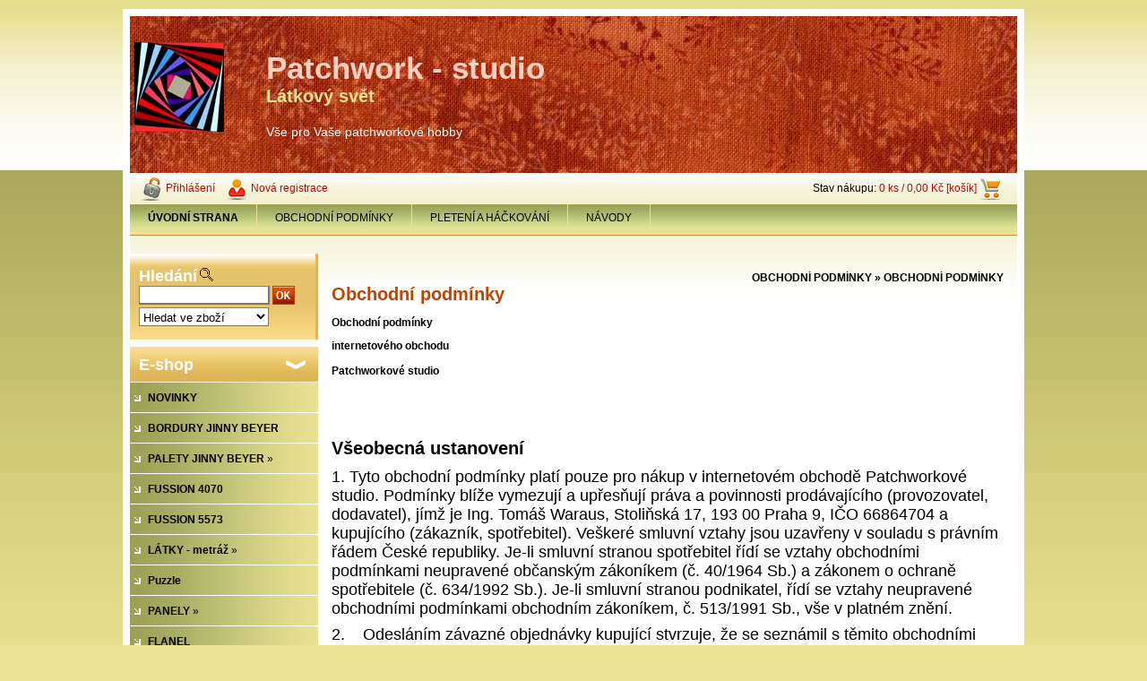

--- FILE ---
content_type: text/html; charset=utf-8
request_url: https://www.patchwork-studio.cz/patchwork/3-OBCHODNI-PODMINKY/14-OBCHODNI-PODMINKY
body_size: 19078
content:


        <!DOCTYPE html>
    <html xmlns:og="http://ogp.me/ns#" xmlns:fb="http://www.facebook.com/2008/fbml" lang="cs" class="tmpl__">
      <head>
          <script>
              window.cookie_preferences = getCookieSettings('cookie_preferences');
              window.cookie_statistics = getCookieSettings('cookie_statistics');
              window.cookie_marketing = getCookieSettings('cookie_marketing');

              function getCookieSettings(cookie_name) {
                  if (document.cookie.length > 0)
                  {
                      cookie_start = document.cookie.indexOf(cookie_name + "=");
                      if (cookie_start != -1)
                      {
                          cookie_start = cookie_start + cookie_name.length + 1;
                          cookie_end = document.cookie.indexOf(";", cookie_start);
                          if (cookie_end == -1)
                          {
                              cookie_end = document.cookie.length;
                          }
                          return unescape(document.cookie.substring(cookie_start, cookie_end));
                      }
                  }
                  return false;
              }
          </script>
                <title>OBCHODNÍ PODMÍNKY | OBCHODNÍ PODMÍNKY | Patchwork-studio</title>
        <script type="text/javascript">var action_unavailable='action_unavailable';var id_language = 'cs';var id_country_code = 'CZ';var language_code = 'cs-CZ';var path_request = '/request.php';var type_request = 'POST';var cache_break = "2511"; var enable_console_debug = false; var enable_logging_errors = false;var administration_id_language = 'cs';var administration_id_country_code = 'CZ';</script>          <script type="text/javascript" src="//ajax.googleapis.com/ajax/libs/jquery/1.8.3/jquery.min.js"></script>
          <script type="text/javascript" src="//code.jquery.com/ui/1.12.1/jquery-ui.min.js" ></script>
                  <script src="/wa_script/js/jquery.hoverIntent.minified.js?_=2025-01-14-11-59" type="text/javascript"></script>
        <script type="text/javascript" src="/admin/jscripts/jquery.qtip.min.js?_=2025-01-14-11-59"></script>
                <script src="/wa_script/js/bs_overlay.js?_=2025-01-14-11-59" type="text/javascript"></script>
        <script src="/wa_script/js/bs_design.js?_=2025-01-14-11-59" type="text/javascript"></script>
        <script src="/admin/jscripts/wa_translation.js?_=2025-01-14-11-59" type="text/javascript"></script>
        <link rel="stylesheet" type="text/css" href="/css/jquery.selectBoxIt.wa_script.css?_=2025-01-14-11-59" media="screen, projection">
        <link rel="stylesheet" type="text/css" href="/css/jquery.qtip.lupa.css?_=2025-01-14-11-59">
                  <link rel="stylesheet" type="text/css" href="/css/font-awesome.min.css?_=2025-01-14-11-59">
        
                  <script src="/wa_script/js/jquery.colorbox-min.js?_=2025-01-14-11-59" type="text/javascript"></script>
          <link rel="stylesheet" type="text/css" href="/css/colorbox.css?_=2025-01-14-11-59">
          <script type="text/javascript">
            jQuery(document).ready(function() {
              (function() {
                function createGalleries(rel) {
                  var regex = new RegExp(rel + "\\[(\\d+)]"),
                      m, group = "g_" + rel, groupN;
                  $("a[rel*=" + rel + "]").each(function() {
                    m = regex.exec(this.getAttribute("rel"));
                    if(m) {
                      groupN = group + m[1];
                    } else {
                      groupN = group;
                    }
                    $(this).colorbox({
                      rel: groupN,
                      slideshow:true,
                       maxWidth: "85%",
                       maxHeight: "85%",
                       returnFocus: false
                    });
                  });
                }
                createGalleries("lytebox");
                createGalleries("lyteshow");
              })();
            });</script>
                  <meta http-equiv="Content-language" content="cs">
        <meta http-equiv="Content-Type" content="text/html; charset=utf-8">
        <meta name="language" content="czech">
        <meta name="keywords" content="obchodní,podmínky">
        <meta name="description" content="OBCHODNÍ PODMÍNKY">
        <meta name="revisit-after" content="1 Days">
        <meta name="distribution" content="global">
        <meta name="expires" content="never">
                  <meta name="expires" content="never">
                      <meta name="robots" content="index, follow">
                      <link href="//www.patchwork-studio.cz/fotky15017/flav.jpg" rel="icon" type="image/jpeg">
          <link rel="shortcut icon" type="image/jpeg" href="//www.patchwork-studio.cz/fotky15017/flav.jpg">
                    <link rel="stylesheet" type="text/css" href="/css/main_b.php?t=tab&amp;v=ver2&amp;time=2025-01-14-11-59&amp;sablona=h13&amp;r=n" media="screen">
                  <link rel="stylesheet" type="text/css" href="/css/lang_dependent_css/lang_cs.css?_=2025-01-14-11-59" media="screen, projection">
                  <link rel="stylesheet" type="text/css" href="/sablony/h13/css/colors.css?_=2025-01-14-11-59" media="screen, projection">
          <link rel="stylesheet" type="text/css" href="/sablony/h13/css/user.css?_=2025-01-14-11-59" media="screen, projection">
                <!--[if IE 6]><style type="text/css">.leftmenu li {float:left; left: -1px;} .bgLupa{margin-top: -35px; margin-left: -370px;}</style><![endif]-->
      <!--[if lte IE 7]><style type="text/css">#main-menu {z-index: 100; position: absolute; float: left;width: 990px;}</style><![endif]-->
      <!--[if IE 7]><style type="text/css">.leftmenu li {position: relative; width: 100%; height: 39px;margin-bottom: -5px;}</style><![endif]-->
          <!--[if lt IE 8]>
          <link rel="Stylesheet" href="//
          www.webareal.cz/css/main_ie.php?t=tab&amp;v=&amp;r=n" type="text/css" media="screen, projection">
          <style type="text/css">
          body {behavior: url(/css/csshover.htc);}
          </style>
          <![endif]-->
              <link rel='stylesheet' type='text/css' href='/wa_script/js/styles.css?_=2025-01-14-11-59'>
        <script language='javascript' type='text/javascript' src='/wa_script/js/javascripts.js?_=2025-01-14-11-59'></script>
        <script language='javascript' type='text/javascript' src='/wa_script/js/check_tel.js?_=2025-01-14-11-59'></script>
          <script src="/assets/javascripts/buy_button.js?_=2025-01-14-11-59"></script>
            <script type="text/javascript" src="/wa_script/js/bs_user.js?_=2025-01-14-11-59"></script>
        <script type="text/javascript" src="/wa_script/js/bs_fce.js?_=2025-01-14-11-59"></script>
        <script type="text/javascript" src="/wa_script/js/bs_fixed_bar.js?_=2025-01-14-11-59"></script>
        <script type="text/javascript" src="/bohemiasoft/js/bs.js?_=2025-01-14-11-59"></script>
        <script src="/wa_script/js/jquery.number.min.js?_=2025-01-14-11-59" type="text/javascript"></script>
        <script type="text/javascript">
            BS.User.id = 15017;
            BS.User.domain = "patchwork";
            BS.User.is_responsive_layout = false;
            BS.User.max_search_query_length = 50;
            BS.User.max_autocomplete_words_count = 5;

            WA.Translation._autocompleter_ambiguous_query = ' Hledavý výraz je pro našeptávač příliš obecný. Zadejte prosím další znaky, slova nebo pokračujte odesláním formuláře pro vyhledávání.';
            WA.Translation._autocompleter_no_results_found = ' Nebyly nalezeny žádné produkty ani kategorie.';
            WA.Translation._error = " Chyba";
            WA.Translation._success = " Nastaveno";
            WA.Translation._warning = " Upozornění";
            WA.Translation._multiples_inc_notify = '<p class="multiples-warning"><strong>Tento produkt je možné objednat pouze v násobcích #inc#. </strong><br><small>Vámi zadaný počet kusů byl navýšen dle tohoto násobku.</small></p>';
            WA.Translation._shipping_change_selected = " Změnit...";
            WA.Translation._shipping_deliver_to_address = " Zásilka bude doručena na zvolenou adresu";

            BS.Design.template = {
              name: "",
              is_selected: function(name) {
                if(Array.isArray(name)) {
                  return name.indexOf(this.name) > -1;
                } else {
                  return name === this.name;
                }
              }
            };
            BS.Design.isLayout3 = false;
            BS.Design.templates = {
              TEMPLATE_ARGON: "argon",TEMPLATE_NEON: "neon",TEMPLATE_CARBON: "carbon",TEMPLATE_XENON: "xenon",TEMPLATE_AURUM: "aurum",TEMPLATE_CUPRUM: "cuprum",TEMPLATE_ERBIUM: "erbium",TEMPLATE_CADMIUM: "cadmium",TEMPLATE_BARIUM: "barium",TEMPLATE_CHROMIUM: "chromium",TEMPLATE_SILICIUM: "silicium",TEMPLATE_IRIDIUM: "iridium",TEMPLATE_INDIUM: "indium",TEMPLATE_OXYGEN: "oxygen",TEMPLATE_HELIUM: "helium",TEMPLATE_FLUOR: "fluor",TEMPLATE_FERRUM: "ferrum",TEMPLATE_TERBIUM: "terbium",TEMPLATE_URANIUM: "uranium",TEMPLATE_ZINCUM: "zincum",TEMPLATE_CERIUM: "cerium",TEMPLATE_KRYPTON: "krypton",TEMPLATE_THORIUM: "thorium",TEMPLATE_ETHERUM: "etherum",TEMPLATE_KRYPTONIT: "kryptonit",TEMPLATE_TITANIUM: "titanium",TEMPLATE_PLATINUM: "platinum"            };
        </script>
                  <script type="text/javascript" src="/admin/jscripts/wa_dialogs.js?_=2025-01-14-11-59"></script>
                <script type="text/javascript" src="/wa_script/js/search_autocompleter.js?_=2025-01-14-11-59"></script>
                <link rel="stylesheet" type="text/css" href="/assets/vendor/magnific-popup/magnific-popup.css" />
      <script src="/assets/vendor/magnific-popup/jquery.magnific-popup.js"></script>
      <script type="text/javascript">
        BS.env = {
          decPoint: ",",
          basketFloatEnabled: true        };
      </script>
      <script type="text/javascript" src="/node_modules/select2/dist/js/select2.min.js"></script>
      <script type="text/javascript" src="/node_modules/maximize-select2-height/maximize-select2-height.min.js"></script>
      <script type="text/javascript">
        (function() {
          $.fn.select2.defaults.set("language", {
            noResults: function() {return " Nenalezeny žádné položky"},
            inputTooShort: function(o) {
              var n = o.minimum - o.input.length;
              return " Prosím zadejte #N# nebo více znaků.".replace("#N#", n);
            }
          });
          $.fn.select2.defaults.set("width", "100%")
        })();

      </script>
      <link type="text/css" rel="stylesheet" href="/node_modules/select2/dist/css/select2.min.css" />
      <script type="text/javascript" src="/wa_script/js/countdown_timer.js?_=2025-01-14-11-59"></script>
      <script type="text/javascript" src="/wa_script/js/app.js?_=2025-01-14-11-59"></script>
      <script type="text/javascript" src="/node_modules/jquery-validation/dist/jquery.validate.min.js"></script>

      
          </head>
      <body class="lang-cs old_template not-home page-3-14 basket-empty vat-payer-y alternative-currency-n" >
        <a name="topweb"></a>
        
  <script type="text/javascript" src="/wa_script/js/wz_tooltip.js"></script>      <div class="hack-box"><!-- HACK MIN WIDTH FOR IE 5, 5.5, 6  -->
                  <div id="masterpage" ><!-- MASTER PAGE -->
              <a href="http://www.patchwork-studio.cz" style="text-decoration: none">                <div><!-- HEADER -->
                    <!-- header titles -->
    <table class="old_header" border="0" cellpadding="0" cellspacing="0" style="
        width: 990px;
        height: 175px;
        background-image: url('/fotky15017/fotos/_hlav_logo4.jpg');
        background-repeat: repeat-y;">
      <tr>
        <td align="left" valign="middle"><img src="/fotky15017/fotos/_logo_TWISTER_logo3.jpg" hspace="5" alt="logo" border="0">&nbsp;        </td>
        <td width="5%">&nbsp;</td>
        <td valign="middle" width="95%">
          <span class="name">Patchwork - studio&nbsp;</span>
          <span class="subname">Látkový svět&nbsp;</span>
          <span class="slogan">Vše pro Vaše patchworkové hobby&nbsp;</span>
        </td>
      </tr>
    </table>
    <!-- end header titles -->
              </div><!-- END HEADER -->
          </a>
  <div id="ebar" class="" >
      <div id="ebar_left">
        <div class="img_login"><a href="/patchwork/e-login/" target="_self" class="elink"  title="">Přihlášení</a></div>
          <div class="img_reg"><a href="/patchwork/e-register" target="_self" class="elink" title="">Nová registrace</a></div>
      </div><!-- end ebar left -->

      <div id="ebar_right" ><!-- ebar right -->
        <div align=\"right\" id="ebar_right_content">
          <div class="img_cart">Stav nákupu:
            <a href="/patchwork/e-basket" class="elink" rel="nofollow">0 ks / 0,00&nbsp;Kč [košík]
            </a>
          </div>
        </div>
      </div><!-- end ebar right --></div>    <!--[if IE 6]>
    <style>
    #main-menu ul ul{visibility:visible;}
    </style>
    <![endif]-->

    
    <div id="topmenu"><!-- TOPMENU -->
            <div id="main-menu" class="">
                 <ul>
            <li class="eshop-menu-home">
              <a href="//www.patchwork-studio.cz" class="top_parent" aria-label="Homepage">
                <strong>ÚVODNÍ STRANA</strong>              </a>
            </li>
          </ul>
          
<ul><li class="eshop-menu-3 eshop-menu-order-1 eshop-menu-odd"><a href="#" class="top_parent_act">OBCHODNÍ PODMÍNKY</a> <ul><!--[if lte IE 7]><table><tr><td><![endif]--> <li class="eshop-submenu-12"><a href="/patchwork/3-OBCHODNI-PODMINKY/12-DODACI-LHUTA-A-DOPRAVA" >DODACÍ LHŮTA A DOPRAVA</a></li><li class="eshop-submenu-13"><a href="/patchwork/3-OBCHODNI-PODMINKY/13-PLATBA" >PLATBA</a></li><li class="eshop-submenu-14"><a href="/patchwork/3-OBCHODNI-PODMINKY/14-OBCHODNI-PODMINKY" >OBCHODNÍ PODMÍNKY</a></li><li class="eshop-submenu-15"><a href="/patchwork/3-OBCHODNI-PODMINKY/15-JAK-NAKUPOVAT" >JAK NAKUPOVAT</a></li> <!--[if lte IE 7]></td></tr></table><![endif]--></ul> 
</li></ul>
<ul><li class="eshop-menu-7 eshop-menu-order-2 eshop-menu-even"><a target="_new" href="http://www.webareal.cz/pleteni"  class="top_parent">PLETENÍ A HÁČKOVÁNÍ</a>
</li></ul>
<ul><li class="eshop-menu-6 eshop-menu-order-3 eshop-menu-odd"><a href="#" class="top_parent">NÁVODY</a> <ul><!--[if lte IE 7]><table><tr><td><![endif]--> <li class="eshop-submenu-7"><a href="/patchwork/6-NAVODY/7-Diary-Quilt" >Diary Quilt</a></li><li class="eshop-submenu-11"><a href="/patchwork/6-NAVODY/11-Bloky-pro-zabavu" >Bloky pro zábavu</a></li><li class="eshop-submenu-9"><a href="/patchwork/6-NAVODY/9-SITI-NA-PAPIR-navod" >ŠITÍ  NA  PAPÍR - návod</a></li> <!--[if lte IE 7]></td></tr></table><![endif]--></ul> 
</li></ul>      </div>
    </div><!-- END TOPMENU -->
              <div id="aroundpage"><!-- AROUND PAGE -->
            
      <!-- LEFT BOX -->
      <div id="left-box">
            <div id="left2"><!-- left2 -->
      <div id="inleft2"><!-- in left2 -->
        <div class="search"><!-- search -->
                    <form id="form_eshop_search" name="search" action="/patchwork/0/0/3" method="POST" enctype="multipart/form-data">
            <label for="q" class="title_left2"> Hledání</label>
                          <img src="/sablony/h13/images/search.gif" width="15" height="15" alt="Hledání">
                          <p>
                <input name="slovo" type="text" class="inputBox" id="q" maxlength="50" >
              
              <input type="hidden" id="source_service" value="www.webareal.cz">  
                
                              <input src="/sablony/h13/images/go.png" type="image"  class="btt"  alt="img">
                            </p>
                            <p>
                                    <select class="eshop_search_type" name=hledatjak size=1>
                    <option value="2"class="barva">Hledat ve zboží</option>                    <option value="1"class="barva">Hledat v článcích</option>
                  </select>
                  </p>          </form>
                  </div><!-- end search -->
      </div><!-- end inleft2 -->
    </div><!-- end left2 -->
          <div class="menu-typ-2" id="left_eshop">
                <p class="title_left_eshop">E-shop</p>
          
        <div id="inleft_eshop">
          <div class="leftmenu">
                <ul class="root-eshop-menu">
              <li class="leftmenuDef category-menu-90 category-menu-order-1 category-menu-odd">
          <a href="/patchwork/eshop/90-1-NOVINKY">            <strong>
              NOVINKY            </strong>
            </a>        </li>

                <li class="leftmenuDef category-menu-44 category-menu-order-2 category-menu-even">
          <a href="/patchwork/eshop/44-1-BORDURY-JINNY-BEYER">            <strong>
              BORDURY JINNY BEYER            </strong>
            </a>        </li>

                <li class="sub leftmenuDef category-menu-57 category-menu-order-3 category-menu-odd">
          <a href="/patchwork/eshop/57-1-PALETY-JINNY-BEYER">            <strong>
              PALETY JINNY BEYER            </strong>
            &#187;      <!--[if IE 7]><!--></a><!--<![endif]-->
      <!--[if lte IE 6]><table><tr><td><![endif]-->
          <ul class="eshop-submenu level-2">
              <li class="leftmenuDef category-submenu-182">
          <a href="/patchwork/eshop/57-1-PALETY-JINNY-BEYER/182-2-Paleta-2007">            <strong>
              Paleta 2007            </strong>
            </a>        </li>

            </ul>
      <style>
        #left-box .remove_point a::before
        {
          display: none;
        }
      </style>
          <!--[if lte IE 6]></td></tr></table></a><![endif]-->
      </a>        </li>

                <li class="leftmenuDef category-menu-87 category-menu-order-4 category-menu-even">
          <a href="/patchwork/eshop/87-1-FUSSION-4070">            <strong>
              FUSSION 4070            </strong>
            </a>        </li>

                <li class="leftmenuDef category-menu-88 category-menu-order-5 category-menu-odd">
          <a href="/patchwork/eshop/88-1-FUSSION-5573">            <strong>
              FUSSION 5573            </strong>
            </a>        </li>

                <li class="sub leftmenuDef category-menu-10 category-menu-order-6 category-menu-even">
          <a href="/patchwork/eshop/10-1-LATKY-metraz">            <strong>
              LÁTKY - metráž            </strong>
            &#187;      <!--[if IE 7]><!--></a><!--<![endif]-->
      <!--[if lte IE 6]><table><tr><td><![endif]-->
          <ul class="eshop-submenu level-2">
              <li class="leftmenuDef category-submenu-109">
          <a href="/patchwork/eshop/10-1-LATKY-metraz/109-2-LATKY-NA-ZADNI-STRANU-QUILTU">            <strong>
              LÁTKY NA ZADNÍ STRANU QUILTŮ            </strong>
            </a>        </li>

                <li class="leftmenuDef category-submenu-203">
          <a href="/patchwork/eshop/10-1-LATKY-metraz/203-2-JEDNOBAREVNE-LATKY">            <strong>
              JEDNOBAREVNÉ LÁTKY            </strong>
            </a>        </li>

                <li class="sub leftmenuDef category-submenu-35">
          <a href="/patchwork/eshop/10-1-LATKY-metraz/35-2-PODLE-BAREV">            <strong>
              PODLE BAREV            </strong>
            &#187;      <!--[if IE 7]><!--></a><!--<![endif]-->
      <!--[if lte IE 6]><table><tr><td><![endif]-->
          <ul class="eshop-submenu level-3">
              <li class="leftmenuDef category-submenu-36">
          <a href="/patchwork/eshop/10-1-LATKY-metraz/36-3-tyrkysova">            <strong>
              tyrkysová            </strong>
            </a>        </li>

                <li class="leftmenuDef category-submenu-37">
          <a href="/patchwork/eshop/10-1-LATKY-metraz/37-3-bezova">            <strong>
              béžová            </strong>
            </a>        </li>

                <li class="leftmenuDef category-submenu-38">
          <a href="/patchwork/eshop/10-1-LATKY-metraz/38-3-bila">            <strong>
              bílá            </strong>
            </a>        </li>

                <li class="leftmenuDef category-submenu-39">
          <a href="/patchwork/eshop/10-1-LATKY-metraz/39-3-bilo-cerna">            <strong>
              bílo-černá            </strong>
            </a>        </li>

                <li class="leftmenuDef category-submenu-40">
          <a href="/patchwork/eshop/10-1-LATKY-metraz/40-3-cerna">            <strong>
              černá            </strong>
            </a>        </li>

                <li class="leftmenuDef category-submenu-41">
          <a href="/patchwork/eshop/10-1-LATKY-metraz/41-3-cerno-bila">            <strong>
              černo-bílá            </strong>
            </a>        </li>

                <li class="leftmenuDef category-submenu-42">
          <a href="/patchwork/eshop/10-1-LATKY-metraz/42-3-cervena">            <strong>
              červená            </strong>
            </a>        </li>

                <li class="leftmenuDef category-submenu-43">
          <a href="/patchwork/eshop/10-1-LATKY-metraz/43-3-fialova">            <strong>
              fialová            </strong>
            </a>        </li>

                <li class="leftmenuDef category-submenu-44">
          <a href="/patchwork/eshop/10-1-LATKY-metraz/44-3-hneda">            <strong>
              hnědá            </strong>
            </a>        </li>

                <li class="leftmenuDef category-submenu-45">
          <a href="/patchwork/eshop/10-1-LATKY-metraz/45-3-modra">            <strong>
              modrá            </strong>
            </a>        </li>

                <li class="leftmenuDef category-submenu-46">
          <a href="/patchwork/eshop/10-1-LATKY-metraz/46-3-oranzova">            <strong>
              oranžová            </strong>
            </a>        </li>

                <li class="leftmenuDef category-submenu-47">
          <a href="/patchwork/eshop/10-1-LATKY-metraz/47-3-ruzova">            <strong>
              růžová            </strong>
            </a>        </li>

                <li class="leftmenuDef category-submenu-48">
          <a href="/patchwork/eshop/10-1-LATKY-metraz/48-3-seda">            <strong>
              šedá            </strong>
            </a>        </li>

                <li class="leftmenuDef category-submenu-49">
          <a href="/patchwork/eshop/10-1-LATKY-metraz/49-3-vinova">            <strong>
              vínová            </strong>
            </a>        </li>

                <li class="leftmenuDef category-submenu-50">
          <a href="/patchwork/eshop/10-1-LATKY-metraz/50-3-zelena">            <strong>
              zelená            </strong>
            </a>        </li>

                <li class="leftmenuDef category-submenu-51">
          <a href="/patchwork/eshop/10-1-LATKY-metraz/51-3-zluta">            <strong>
              žlutá            </strong>
            </a>        </li>

                <li class="leftmenuDef category-submenu-60">
          <a href="/patchwork/eshop/10-1-LATKY-metraz/60-3-smetanova">            <strong>
              smetanová            </strong>
            </a>        </li>

                <li class="leftmenuDef category-submenu-61">
          <a href="/patchwork/eshop/10-1-LATKY-metraz/61-3-lososova">            <strong>
              lososová            </strong>
            </a>        </li>

            </ul>
      <style>
        #left-box .remove_point a::before
        {
          display: none;
        }
      </style>
          <!--[if lte IE 6]></td></tr></table></a><![endif]-->
      </a>        </li>

                <li class="sub leftmenuDef category-submenu-28">
          <a href="/patchwork/eshop/10-1-LATKY-metraz/28-2-BATIKY">            <strong>
              BATIKY            </strong>
            &#187;      <!--[if IE 7]><!--></a><!--<![endif]-->
      <!--[if lte IE 6]><table><tr><td><![endif]-->
          <ul class="eshop-submenu level-3">
              <li class="leftmenuDef category-submenu-29">
          <a href="/patchwork/eshop/10-1-LATKY-metraz/29-3-Fabric-Freedom">            <strong>
              Fabric Freedom            </strong>
            </a>        </li>

                <li class="sub leftmenuDef category-submenu-138">
          <a href="/patchwork/eshop/10-1-LATKY-metraz/138-3-Hoffman">            <strong>
              Hoffman            </strong>
            &#187;      <!--[if IE 7]><!--></a><!--<![endif]-->
      <!--[if lte IE 6]><table><tr><td><![endif]-->
          <ul class="eshop-submenu level-4">
              <li class="leftmenuDef category-submenu-169">
          <a href="/patchwork/eshop/10-1-LATKY-metraz/169-4-1895">            <strong>
              1895            </strong>
            </a>        </li>

                <li class="leftmenuDef category-submenu-170">
          <a href="/patchwork/eshop/10-1-LATKY-metraz/170-4-batiky-bez-tisku">            <strong>
              batiky bez tisku            </strong>
            </a>        </li>

                <li class="leftmenuDef category-submenu-176">
          <a href="/patchwork/eshop/10-1-LATKY-metraz/176-4-s-tiskem">            <strong>
              s tiskem            </strong>
            </a>        </li>

                <li class="leftmenuDef category-submenu-204">
          <a href="/patchwork/eshop/10-1-LATKY-metraz/204-4-885">            <strong>
              885            </strong>
            </a>        </li>

            </ul>
      <style>
        #left-box .remove_point a::before
        {
          display: none;
        }
      </style>
          <!--[if lte IE 6]></td></tr></table></a><![endif]-->
      </a>        </li>

                <li class="sub leftmenuDef category-submenu-185">
          <a href="/patchwork/eshop/10-1-LATKY-metraz/185-3-Avlyn">            <strong>
              Avlyn            </strong>
            &#187;      <!--[if IE 7]><!--></a><!--<![endif]-->
      <!--[if lte IE 6]><table><tr><td><![endif]-->
          <ul class="eshop-submenu level-4">
              <li class="leftmenuDef category-submenu-186">
          <a href="/patchwork/eshop/10-1-LATKY-metraz/186-4-Batik-Cascade">            <strong>
              Batik Cascade            </strong>
            </a>        </li>

            </ul>
      <style>
        #left-box .remove_point a::before
        {
          display: none;
        }
      </style>
          <!--[if lte IE 6]></td></tr></table></a><![endif]-->
      </a>        </li>

                <li class="leftmenuDef category-submenu-202">
          <a href="/patchwork/eshop/10-1-LATKY-metraz/202-3-Fabri-Quilt">            <strong>
              Fabri-Quilt            </strong>
            </a>        </li>

                <li class="leftmenuDef category-submenu-209">
          <a href="/patchwork/eshop/10-1-LATKY-metraz/209-3-Island-Batik">            <strong>
              Island Batik            </strong>
            </a>        </li>

            </ul>
      <style>
        #left-box .remove_point a::before
        {
          display: none;
        }
      </style>
          <!--[if lte IE 6]></td></tr></table></a><![endif]-->
      </a>        </li>

                <li class="leftmenuDef category-submenu-126">
          <a href="/patchwork/eshop/10-1-LATKY-metraz/126-2-CANVAS">            <strong>
              CANVAS            </strong>
            </a>        </li>

                <li class="sub leftmenuDef category-submenu-54">
          <a href="/patchwork/eshop/10-1-LATKY-metraz/54-2-JAPONSKE">            <strong>
              JAPONSKÉ            </strong>
            &#187;      <!--[if IE 7]><!--></a><!--<![endif]-->
      <!--[if lte IE 6]><table><tr><td><![endif]-->
          <ul class="eshop-submenu level-3">
              <li class="leftmenuDef category-submenu-55">
          <a href="/patchwork/eshop/10-1-LATKY-metraz/55-3-hrube-tkane">            <strong>
              hrubě tkané            </strong>
            </a>        </li>

                <li class="leftmenuDef category-submenu-56">
          <a href="/patchwork/eshop/10-1-LATKY-metraz/56-3-tisky">            <strong>
              tisky            </strong>
            </a>        </li>

            </ul>
      <style>
        #left-box .remove_point a::before
        {
          display: none;
        }
      </style>
          <!--[if lte IE 6]></td></tr></table></a><![endif]-->
      </a>        </li>

                <li class="leftmenuDef category-submenu-90">
          <a href="/patchwork/eshop/10-1-LATKY-metraz/90-2-asijske-motivy">            <strong>
              asijské motivy            </strong>
            </a>        </li>

                <li class="leftmenuDef category-submenu-165">
          <a href="/patchwork/eshop/10-1-LATKY-metraz/165-2-Bila-na-bile">            <strong>
              Bílá na bílé            </strong>
            </a>        </li>

                <li class="leftmenuDef category-submenu-27">
          <a href="/patchwork/eshop/10-1-LATKY-metraz/27-2-bordury-a-vzory-v-pruzich">            <strong>
              bordury a vzory v pruzích            </strong>
            </a>        </li>

                <li class="leftmenuDef category-submenu-31">
          <a href="/patchwork/eshop/10-1-LATKY-metraz/31-2-detske">            <strong>
              dětské            </strong>
            </a>        </li>

                <li class="leftmenuDef category-submenu-26">
          <a href="/patchwork/eshop/10-1-LATKY-metraz/26-2-domecky-stavby">            <strong>
              domečky, stavby            </strong>
            </a>        </li>

                <li class="leftmenuDef category-submenu-32">
          <a href="/patchwork/eshop/10-1-LATKY-metraz/32-2-doprava-dopravni-prostredky">            <strong>
              doprava, dopravní prostředky            </strong>
            </a>        </li>

                <li class="leftmenuDef category-submenu-146">
          <a href="/patchwork/eshop/10-1-LATKY-metraz/146-2-geometricke">            <strong>
              geometrické            </strong>
            </a>        </li>

                <li class="leftmenuDef category-submenu-24">
          <a href="/patchwork/eshop/10-1-LATKY-metraz/24-2-hvezdicky">            <strong>
              hvězdičky            </strong>
            </a>        </li>

                <li class="leftmenuDef category-submenu-118">
          <a href="/patchwork/eshop/10-1-LATKY-metraz/118-2-hudebni">            <strong>
              hudební            </strong>
            </a>        </li>

                <li class="leftmenuDef category-submenu-121">
          <a href="/patchwork/eshop/10-1-LATKY-metraz/121-2-jarni-velikonocni">            <strong>
              jarní, velikonoční            </strong>
            </a>        </li>

                <li class="leftmenuDef category-submenu-91">
          <a href="/patchwork/eshop/10-1-LATKY-metraz/91-2-kafickove">            <strong>
              kafíčkové            </strong>
            </a>        </li>

                <li class="leftmenuDef category-submenu-68">
          <a href="/patchwork/eshop/10-1-LATKY-metraz/68-2-kameny-cihly-tasky-drevo">            <strong>
              kameny, cihly, tašky, dřevo            </strong>
            </a>        </li>

                <li class="leftmenuDef category-submenu-119">
          <a href="/patchwork/eshop/10-1-LATKY-metraz/119-2-krajiny">            <strong>
              krajiny            </strong>
            </a>        </li>

                <li class="leftmenuDef category-submenu-88">
          <a href="/patchwork/eshop/10-1-LATKY-metraz/88-2-kuchynske-potreby">            <strong>
              kuchyňské potřeby             </strong>
            </a>        </li>

                <li class="leftmenuDef category-submenu-57">
          <a href="/patchwork/eshop/10-1-LATKY-metraz/57-2-kvetiny-kyticky-bylinky">            <strong>
              květiny, kytičky, bylinky            </strong>
            </a>        </li>

                <li class="leftmenuDef category-submenu-142">
          <a href="/patchwork/eshop/10-1-LATKY-metraz/142-2-lekarske">            <strong>
              lékařské            </strong>
            </a>        </li>

                <li class="leftmenuDef category-submenu-22">
          <a href="/patchwork/eshop/10-1-LATKY-metraz/22-2-listy-listky-vetvicky">            <strong>
              listy, lístky, větvičky            </strong>
            </a>        </li>

                <li class="leftmenuDef category-submenu-137">
          <a href="/patchwork/eshop/10-1-LATKY-metraz/137-2-mapy">            <strong>
              mapy            </strong>
            </a>        </li>

                <li class="leftmenuDef category-submenu-183">
          <a href="/patchwork/eshop/10-1-LATKY-metraz/183-2-mramorove">            <strong>
              mramorové            </strong>
            </a>        </li>

                <li class="leftmenuDef category-submenu-112">
          <a href="/patchwork/eshop/10-1-LATKY-metraz/112-2-namorni">            <strong>
              námořní            </strong>
            </a>        </li>

                <li class="leftmenuDef category-submenu-124">
          <a href="/patchwork/eshop/10-1-LATKY-metraz/124-2-naradi">            <strong>
              nářadí            </strong>
            </a>        </li>

                <li class="leftmenuDef category-submenu-114">
          <a href="/patchwork/eshop/10-1-LATKY-metraz/114-2-obloha-mraky-vesmir">            <strong>
              obloha, mraky, vesmír            </strong>
            </a>        </li>

                <li class="leftmenuDef category-submenu-66">
          <a href="/patchwork/eshop/10-1-LATKY-metraz/66-2-ovoce-a-zelenina">            <strong>
              ovoce a zelenina            </strong>
            </a>        </li>

                <li class="leftmenuDef category-submenu-111">
          <a href="/patchwork/eshop/10-1-LATKY-metraz/111-2-patchworkove-motivy">            <strong>
              patchworkové motivy            </strong>
            </a>        </li>

                <li class="leftmenuDef category-submenu-151">
          <a href="/patchwork/eshop/10-1-LATKY-metraz/151-2-pirati-lebky">            <strong>
              piráti, lebky            </strong>
            </a>        </li>

                <li class="leftmenuDef category-submenu-25">
          <a href="/patchwork/eshop/10-1-LATKY-metraz/25-2-pismenka-a-cislice">            <strong>
              písmenka a číslice            </strong>
            </a>        </li>

                <li class="leftmenuDef category-submenu-65">
          <a href="/patchwork/eshop/10-1-LATKY-metraz/65-2-podzimni">            <strong>
              podzimní            </strong>
            </a>        </li>

                <li class="leftmenuDef category-submenu-89">
          <a href="/patchwork/eshop/10-1-LATKY-metraz/89-2-postavy">            <strong>
              postavy            </strong>
            </a>        </li>

                <li class="leftmenuDef category-submenu-58">
          <a href="/patchwork/eshop/10-1-LATKY-metraz/58-2-pruhy-prouzky-cary-kostky">            <strong>
              pruhy, proužky, čáry, kostky            </strong>
            </a>        </li>

                <li class="leftmenuDef category-submenu-69">
          <a href="/patchwork/eshop/10-1-LATKY-metraz/69-2-psaci-potreby-knihy-pohledy">            <strong>
              psací potřeby, knihy, pohledy            </strong>
            </a>        </li>

                <li class="leftmenuDef category-submenu-23">
          <a href="/patchwork/eshop/10-1-LATKY-metraz/23-2-puntiky-tecky-a-kolecka">            <strong>
              puntíky, tečky a kolečka            </strong>
            </a>        </li>

                <li class="leftmenuDef category-submenu-125">
          <a href="/patchwork/eshop/10-1-LATKY-metraz/125-2-ruzne">            <strong>
              různé            </strong>
            </a>        </li>

                <li class="leftmenuDef category-submenu-59">
          <a href="/patchwork/eshop/10-1-LATKY-metraz/59-2-ruze">            <strong>
              růže            </strong>
            </a>        </li>

                <li class="leftmenuDef category-submenu-141">
          <a href="/patchwork/eshop/10-1-LATKY-metraz/141-2-rybarske">            <strong>
              rybářské            </strong>
            </a>        </li>

                <li class="leftmenuDef category-submenu-110">
          <a href="/patchwork/eshop/10-1-LATKY-metraz/110-2-sport">            <strong>
              sport            </strong>
            </a>        </li>

                <li class="leftmenuDef category-submenu-21">
          <a href="/patchwork/eshop/10-1-LATKY-metraz/21-2-srdicka">            <strong>
              srdíčka            </strong>
            </a>        </li>

                <li class="leftmenuDef category-submenu-53">
          <a href="/patchwork/eshop/10-1-LATKY-metraz/53-2-stromy">            <strong>
              stromy            </strong>
            </a>        </li>

                <li class="leftmenuDef category-submenu-86">
          <a href="/patchwork/eshop/10-1-LATKY-metraz/86-2-sici-potreby">            <strong>
              šicí potřeby            </strong>
            </a>        </li>

                <li class="leftmenuDef category-submenu-67">
          <a href="/patchwork/eshop/10-1-LATKY-metraz/67-2-trava">            <strong>
              tráva            </strong>
            </a>        </li>

                <li class="leftmenuDef category-submenu-164">
          <a href="/patchwork/eshop/10-1-LATKY-metraz/164-2-turecke-a-kasmirove-vzory">            <strong>
              turecké a kašmírové vzory            </strong>
            </a>        </li>

                <li class="leftmenuDef category-submenu-20">
          <a href="/patchwork/eshop/10-1-LATKY-metraz/20-2-vanocni">            <strong>
              vánoční            </strong>
            </a>        </li>

                <li class="leftmenuDef category-submenu-214">
          <a href="/patchwork/eshop/10-1-LATKY-metraz/214-2-velikonocni">            <strong>
              velikonoční            </strong>
            </a>        </li>

                <li class="leftmenuDef category-submenu-157">
          <a href="/patchwork/eshop/10-1-LATKY-metraz/157-2-vinarske">            <strong>
              vinařské            </strong>
            </a>        </li>

                <li class="leftmenuDef category-submenu-163">
          <a href="/patchwork/eshop/10-1-LATKY-metraz/163-2-voda">            <strong>
              voda            </strong>
            </a>        </li>

                <li class="leftmenuDef category-submenu-168">
          <a href="/patchwork/eshop/10-1-LATKY-metraz/168-2-vyplet-kosiku">            <strong>
              výplet košíků            </strong>
            </a>        </li>

                <li class="leftmenuDef category-submenu-113">
          <a href="/patchwork/eshop/10-1-LATKY-metraz/113-2-zahradnicke">            <strong>
              zahradnické            </strong>
            </a>        </li>

                <li class="leftmenuDef category-submenu-52">
          <a href="/patchwork/eshop/10-1-LATKY-metraz/52-2-zimni">            <strong>
              zimní            </strong>
            </a>        </li>

                <li class="sub leftmenuDef category-submenu-30">
          <a href="/patchwork/eshop/10-1-LATKY-metraz/30-2-zviratka">            <strong>
              zvířátka            </strong>
            &#187;      <!--[if IE 7]><!--></a><!--<![endif]-->
      <!--[if lte IE 6]><table><tr><td><![endif]-->
          <ul class="eshop-submenu level-3">
              <li class="leftmenuDef category-submenu-122">
          <a href="/patchwork/eshop/10-1-LATKY-metraz/122-3-ruzna">            <strong>
              různá            </strong>
            </a>        </li>

                <li class="leftmenuDef category-submenu-123">
          <a href="/patchwork/eshop/10-1-LATKY-metraz/123-3-dinosauri">            <strong>
              dinosauři            </strong>
            </a>        </li>

                <li class="leftmenuDef category-submenu-70">
          <a href="/patchwork/eshop/10-1-LATKY-metraz/70-3-kone">            <strong>
              koně            </strong>
            </a>        </li>

                <li class="leftmenuDef category-submenu-71">
          <a href="/patchwork/eshop/10-1-LATKY-metraz/71-3-kocky">            <strong>
              kočky            </strong>
            </a>        </li>

                <li class="leftmenuDef category-submenu-72">
          <a href="/patchwork/eshop/10-1-LATKY-metraz/72-3-psi-vlci">            <strong>
              psi, vlci            </strong>
            </a>        </li>

                <li class="leftmenuDef category-submenu-73">
          <a href="/patchwork/eshop/10-1-LATKY-metraz/73-3-ryby">            <strong>
              ryby            </strong>
            </a>        </li>

                <li class="leftmenuDef category-submenu-74">
          <a href="/patchwork/eshop/10-1-LATKY-metraz/74-3-motyli-berusky-vazky">            <strong>
              motýli, berušky, vážky            </strong>
            </a>        </li>

                <li class="leftmenuDef category-submenu-75">
          <a href="/patchwork/eshop/10-1-LATKY-metraz/75-3-ptaci">            <strong>
              ptáci            </strong>
            </a>        </li>

                <li class="leftmenuDef category-submenu-76">
          <a href="/patchwork/eshop/10-1-LATKY-metraz/76-3-lesni">            <strong>
              lesní             </strong>
            </a>        </li>

                <li class="leftmenuDef category-submenu-77">
          <a href="/patchwork/eshop/10-1-LATKY-metraz/77-3-hospodarska">            <strong>
              hospodářská            </strong>
            </a>        </li>

                <li class="leftmenuDef category-submenu-85">
          <a href="/patchwork/eshop/10-1-LATKY-metraz/85-3-kohouti-slepice-kuratka">            <strong>
              kohouti, slepice, kuřátka            </strong>
            </a>        </li>

                <li class="leftmenuDef category-submenu-78">
          <a href="/patchwork/eshop/10-1-LATKY-metraz/78-3-ovecky">            <strong>
              ovečky            </strong>
            </a>        </li>

                <li class="leftmenuDef category-submenu-79">
          <a href="/patchwork/eshop/10-1-LATKY-metraz/79-3-mysi">            <strong>
              myši            </strong>
            </a>        </li>

                <li class="leftmenuDef category-submenu-80">
          <a href="/patchwork/eshop/10-1-LATKY-metraz/80-3-exoticka">            <strong>
              exotická            </strong>
            </a>        </li>

                <li class="leftmenuDef category-submenu-81">
          <a href="/patchwork/eshop/10-1-LATKY-metraz/81-3-medvedi-a-medvidci">            <strong>
              medvědi a medvídci            </strong>
            </a>        </li>

                <li class="leftmenuDef category-submenu-83">
          <a href="/patchwork/eshop/10-1-LATKY-metraz/83-3-zajicci">            <strong>
              zajíčci            </strong>
            </a>        </li>

                <li class="leftmenuDef category-submenu-84">
          <a href="/patchwork/eshop/10-1-LATKY-metraz/84-3-zaby-zelvy">            <strong>
              žáby, želvy            </strong>
            </a>        </li>

            </ul>
      <style>
        #left-box .remove_point a::before
        {
          display: none;
        }
      </style>
          <!--[if lte IE 6]></td></tr></table></a><![endif]-->
      </a>        </li>

                <li class="leftmenuDef category-submenu-82">
          <a href="/patchwork/eshop/10-1-LATKY-metraz/82-2-zvireci-srst-stopy-kosti">            <strong>
              zvířecí srst, stopy, kosti            </strong>
            </a>        </li>

                <li class="leftmenuDef category-submenu-33">
          <a href="/patchwork/eshop/10-1-LATKY-metraz/33-2-LEN-JUTA">            <strong>
              LEN, JUTA            </strong>
            </a>        </li>

            </ul>
      <style>
        #left-box .remove_point a::before
        {
          display: none;
        }
      </style>
          <!--[if lte IE 6]></td></tr></table></a><![endif]-->
      </a>        </li>

                <li class="leftmenuDef category-menu-92 category-menu-order-7 category-menu-odd">
          <a href="/patchwork/eshop/92-1-Puzzle">            <strong>
              Puzzle            </strong>
            </a>        </li>

                <li class="sub leftmenuDef category-menu-5 category-menu-order-8 category-menu-even">
          <a href="/patchwork/eshop/5-1-PANELY">            <strong>
              PANELY            </strong>
            &#187;      <!--[if IE 7]><!--></a><!--<![endif]-->
      <!--[if lte IE 6]><table><tr><td><![endif]-->
          <ul class="eshop-submenu level-2">
              <li class="leftmenuDef category-submenu-167">
          <a href="/patchwork/eshop/5-1-PANELY/167-2-Adventni-kalendare">            <strong>
              Adventní kalendáře            </strong>
            </a>        </li>

                <li class="leftmenuDef category-submenu-187">
          <a href="/patchwork/eshop/5-1-PANELY/187-2-Ruzne">            <strong>
              Různé            </strong>
            </a>        </li>

                <li class="leftmenuDef category-submenu-188">
          <a href="/patchwork/eshop/5-1-PANELY/188-2-Detske">            <strong>
              Dětské            </strong>
            </a>        </li>

                <li class="leftmenuDef category-submenu-189">
          <a href="/patchwork/eshop/5-1-PANELY/189-2-Vanocni">            <strong>
              Vánoční            </strong>
            </a>        </li>

                <li class="leftmenuDef category-submenu-190">
          <a href="/patchwork/eshop/5-1-PANELY/190-2-Kvetiny">            <strong>
              Květiny            </strong>
            </a>        </li>

                <li class="leftmenuDef category-submenu-191">
          <a href="/patchwork/eshop/5-1-PANELY/191-2-Zviratka">            <strong>
              Zvířátka            </strong>
            </a>        </li>

                <li class="leftmenuDef category-submenu-192">
          <a href="/patchwork/eshop/5-1-PANELY/192-2-Zimni">            <strong>
              Zimní            </strong>
            </a>        </li>

                <li class="leftmenuDef category-submenu-193">
          <a href="/patchwork/eshop/5-1-PANELY/193-2-Podzimni">            <strong>
              Podzimní            </strong>
            </a>        </li>

                <li class="leftmenuDef category-submenu-194">
          <a href="/patchwork/eshop/5-1-PANELY/194-2-Postavy">            <strong>
              Postavy            </strong>
            </a>        </li>

                <li class="leftmenuDef category-submenu-195">
          <a href="/patchwork/eshop/5-1-PANELY/195-2-Dopravni-prostredky">            <strong>
              Dopravní prostředky            </strong>
            </a>        </li>

                <li class="leftmenuDef category-submenu-196">
          <a href="/patchwork/eshop/5-1-PANELY/196-2-Vizitky">            <strong>
              Vizitky            </strong>
            </a>        </li>

                <li class="leftmenuDef category-submenu-197">
          <a href="/patchwork/eshop/5-1-PANELY/197-2-Zastery">            <strong>
              Zástěry            </strong>
            </a>        </li>

                <li class="leftmenuDef category-submenu-198">
          <a href="/patchwork/eshop/5-1-PANELY/198-2-Ubrusy-a-prostirky">            <strong>
              Ubrusy a prostírky            </strong>
            </a>        </li>

                <li class="leftmenuDef category-submenu-199">
          <a href="/patchwork/eshop/5-1-PANELY/199-2-Sukynky-pod-stromecek">            <strong>
              Sukýnky pod stromeček            </strong>
            </a>        </li>

                <li class="leftmenuDef category-submenu-200">
          <a href="/patchwork/eshop/5-1-PANELY/200-2-Jarni">            <strong>
              Jarní            </strong>
            </a>        </li>

                <li class="leftmenuDef category-submenu-213">
          <a href="/patchwork/eshop/5-1-PANELY/213-2-Velikonoce">            <strong>
              Velikonoce            </strong>
            </a>        </li>

            </ul>
      <style>
        #left-box .remove_point a::before
        {
          display: none;
        }
      </style>
          <!--[if lte IE 6]></td></tr></table></a><![endif]-->
      </a>        </li>

                <li class="leftmenuDef category-menu-86 category-menu-order-9 category-menu-odd">
          <a href="/patchwork/eshop/86-1-FLANEL">            <strong>
              FLANEL            </strong>
            </a>        </li>

                <li class="sub leftmenuDef category-menu-8 category-menu-order-10 category-menu-even">
          <a href="/patchwork/eshop/8-1-Doprodej-ze-starych-kolekci">            <strong>
              Doprodej ze starých kolekcí            </strong>
            &#187;      <!--[if IE 7]><!--></a><!--<![endif]-->
      <!--[if lte IE 6]><table><tr><td><![endif]-->
          <ul class="eshop-submenu level-2">
              <li class="leftmenuDef category-submenu-17">
          <a href="/patchwork/eshop/8-1-Doprodej-ze-starych-kolekci/17-2-Vanocni-metraz">            <strong>
              Vánoční metráž            </strong>
            </a>        </li>

                <li class="leftmenuDef category-submenu-94">
          <a href="/patchwork/eshop/8-1-Doprodej-ze-starych-kolekci/94-2-Ruzne-tisky">            <strong>
              Různé tisky            </strong>
            </a>        </li>

            </ul>
      <style>
        #left-box .remove_point a::before
        {
          display: none;
        }
      </style>
          <!--[if lte IE 6]></td></tr></table></a><![endif]-->
      </a>        </li>

                <li class="leftmenuDef category-menu-41 category-menu-order-11 category-menu-odd">
          <a href="/patchwork/eshop/41-1-DVD">            <strong>
              DVD            </strong>
            </a>        </li>

                <li class="sub leftmenuDef category-menu-11 category-menu-order-12 category-menu-even">
          <a href="/patchwork/eshop/11-1-LITERATURA">            <strong>
              LITERATURA            </strong>
            &#187;      <!--[if IE 7]><!--></a><!--<![endif]-->
      <!--[if lte IE 6]><table><tr><td><![endif]-->
          <ul class="eshop-submenu level-2">
              <li class="leftmenuDef category-submenu-34">
          <a href="/patchwork/eshop/11-1-LITERATURA/34-2-Casopisy">            <strong>
              Časopisy            </strong>
            </a>        </li>

                <li class="leftmenuDef category-submenu-95">
          <a href="/patchwork/eshop/11-1-LITERATURA/95-2-Navody">            <strong>
              Návody            </strong>
            </a>        </li>

                <li class="leftmenuDef category-submenu-87">
          <a href="/patchwork/eshop/11-1-LITERATURA/87-2-Knihy">            <strong>
              Knihy            </strong>
            </a>        </li>

            </ul>
      <style>
        #left-box .remove_point a::before
        {
          display: none;
        }
      </style>
          <!--[if lte IE 6]></td></tr></table></a><![endif]-->
      </a>        </li>

                <li class="sub leftmenuDef category-menu-21 category-menu-order-13 category-menu-odd">
          <a href="/patchwork/eshop/21-1-NITE">            <strong>
              NITĚ            </strong>
            &#187;      <!--[if IE 7]><!--></a><!--<![endif]-->
      <!--[if lte IE 6]><table><tr><td><![endif]-->
          <ul class="eshop-submenu level-2">
              <li class="sub leftmenuDef category-submenu-129">
          <a href="/patchwork/eshop/21-1-NITE/129-2-SUPERIOR-THREADS">            <strong>
              SUPERIOR THREADS            </strong>
            &#187;      <!--[if IE 7]><!--></a><!--<![endif]-->
      <!--[if lte IE 6]><table><tr><td><![endif]-->
          <ul class="eshop-submenu level-3">
              <li class="leftmenuDef category-submenu-130">
          <a href="/patchwork/eshop/21-1-NITE/130-3-RAZZLE-DAZZLE">            <strong>
              RAZZLE DAZZLE            </strong>
            </a>        </li>

                <li class="leftmenuDef category-submenu-131">
          <a href="/patchwork/eshop/21-1-NITE/131-3-METALLICS">            <strong>
              METALLICS            </strong>
            </a>        </li>

                <li class="sub leftmenuDef category-submenu-132">
          <a href="/patchwork/eshop/21-1-NITE/132-3-KING-TUT">            <strong>
              KING TUT            </strong>
            &#187;      <!--[if IE 7]><!--></a><!--<![endif]-->
      <!--[if lte IE 6]><table><tr><td><![endif]-->
          <ul class="eshop-submenu level-4">
              <li class="leftmenuDef category-submenu-133">
          <a href="/patchwork/eshop/21-1-NITE/133-4-jednobarevne">            <strong>
              jednobarevné            </strong>
            </a>        </li>

                <li class="leftmenuDef category-submenu-134">
          <a href="/patchwork/eshop/21-1-NITE/134-4-melirovane">            <strong>
              melírované            </strong>
            </a>        </li>

            </ul>
      <style>
        #left-box .remove_point a::before
        {
          display: none;
        }
      </style>
          <!--[if lte IE 6]></td></tr></table></a><![endif]-->
      </a>        </li>

                <li class="leftmenuDef category-submenu-135">
          <a href="/patchwork/eshop/21-1-NITE/135-3-RAINBOWS-TRILOBAL-POLYESTER">            <strong>
              RAINBOWS TRILOBAL POLYESTER            </strong>
            </a>        </li>

            </ul>
      <style>
        #left-box .remove_point a::before
        {
          display: none;
        }
      </style>
          <!--[if lte IE 6]></td></tr></table></a><![endif]-->
      </a>        </li>

                <li class="sub leftmenuDef category-submenu-153">
          <a href="/patchwork/eshop/21-1-NITE/153-2-Yli">            <strong>
              Yli            </strong>
            &#187;      <!--[if IE 7]><!--></a><!--<![endif]-->
      <!--[if lte IE 6]><table><tr><td><![endif]-->
          <ul class="eshop-submenu level-3">
              <li class="leftmenuDef category-submenu-159">
          <a href="/patchwork/eshop/21-1-NITE/159-3-Strojove">            <strong>
              Strojové            </strong>
            </a>        </li>

            </ul>
      <style>
        #left-box .remove_point a::before
        {
          display: none;
        }
      </style>
          <!--[if lte IE 6]></td></tr></table></a><![endif]-->
      </a>        </li>

                <li class="leftmenuDef category-submenu-154">
          <a href="/patchwork/eshop/21-1-NITE/154-2-Prize-na-Sashiko">            <strong>
              Příze na Sashiko            </strong>
            </a>        </li>

                <li class="leftmenuDef category-submenu-177">
          <a href="/patchwork/eshop/21-1-NITE/177-2-Madeira">            <strong>
              Madeira            </strong>
            </a>        </li>

                <li class="leftmenuDef category-submenu-178">
          <a href="/patchwork/eshop/21-1-NITE/178-2-Clover">            <strong>
              Clover            </strong>
            </a>        </li>

            </ul>
      <style>
        #left-box .remove_point a::before
        {
          display: none;
        }
      </style>
          <!--[if lte IE 6]></td></tr></table></a><![endif]-->
      </a>        </li>

                <li class="leftmenuDef category-menu-12 category-menu-order-14 category-menu-even">
          <a href="/patchwork/eshop/12-1-Jelly-Rolls-Bali-Pops-Treats">            <strong>
              Jelly Rolls, Bali Pops™,Treats            </strong>
            </a>        </li>

                <li class="leftmenuDef category-menu-48 category-menu-order-15 category-menu-odd">
          <a href="/patchwork/eshop/48-1-CHARM-PACK">            <strong>
              CHARM PACK            </strong>
            </a>        </li>

                <li class="sub leftmenuDef category-menu-9 category-menu-order-16 category-menu-even">
          <a href="/patchwork/eshop/9-1-Fat-Quarters">            <strong>
              Fat Quarters            </strong>
            &#187;      <!--[if IE 7]><!--></a><!--<![endif]-->
      <!--[if lte IE 6]><table><tr><td><![endif]-->
          <ul class="eshop-submenu level-2">
              <li class="leftmenuDef category-submenu-18">
          <a href="/patchwork/eshop/9-1-Fat-Quarters/18-2-Vanocni">            <strong>
              Vánoční             </strong>
            </a>        </li>

                <li class="leftmenuDef category-submenu-62">
          <a href="/patchwork/eshop/9-1-Fat-Quarters/62-2-Fabric-Freedom">            <strong>
              Fabric Freedom            </strong>
            </a>        </li>

                <li class="leftmenuDef category-submenu-63">
          <a href="/patchwork/eshop/9-1-Fat-Quarters/63-2-Japonske-tisky">            <strong>
              Japonské tisky            </strong>
            </a>        </li>

                <li class="leftmenuDef category-submenu-117">
          <a href="/patchwork/eshop/9-1-Fat-Quarters/117-2-Krystal-Michael-Miller">            <strong>
              Krystal - Michael Miller            </strong>
            </a>        </li>

                <li class="leftmenuDef category-submenu-140">
          <a href="/patchwork/eshop/9-1-Fat-Quarters/140-2-Crystals-Paintbrush-Studio">            <strong>
              Crystals - Paintbrush Studio            </strong>
            </a>        </li>

                <li class="leftmenuDef category-submenu-143">
          <a href="/patchwork/eshop/9-1-Fat-Quarters/143-2-Quilters-Basic-Memory-4517">            <strong>
              Quilters Basic Memory - 4517            </strong>
            </a>        </li>

                <li class="leftmenuDef category-submenu-144">
          <a href="/patchwork/eshop/9-1-Fat-Quarters/144-2-Kolekce-4598-Vanoce-2012">            <strong>
              Kolekce 4598 (Vánoce 2012)            </strong>
            </a>        </li>

                <li class="leftmenuDef category-submenu-166">
          <a href="/patchwork/eshop/9-1-Fat-Quarters/166-2-Ruzne">            <strong>
              Různé            </strong>
            </a>        </li>

                <li class="leftmenuDef category-submenu-184">
          <a href="/patchwork/eshop/9-1-Fat-Quarters/184-2-Quilters-Shadow-4516">            <strong>
              Quilters Shadow - 4516            </strong>
            </a>        </li>

                <li class="leftmenuDef category-submenu-201">
          <a href="/patchwork/eshop/9-1-Fat-Quarters/201-2-Treat-Quarter">            <strong>
              Treat-Quarter            </strong>
            </a>        </li>

                <li class="leftmenuDef category-submenu-206">
          <a href="/patchwork/eshop/9-1-Fat-Quarters/206-2-Indicka-bavlna">            <strong>
              Indická bavlna            </strong>
            </a>        </li>

                <li class="leftmenuDef category-submenu-218">
          <a href="/patchwork/eshop/9-1-Fat-Quarters/218-2-Kvetiny">            <strong>
              Květiny            </strong>
            </a>        </li>

                <li class="leftmenuDef category-submenu-220">
          <a href="/patchwork/eshop/9-1-Fat-Quarters/220-2-Kolekce-Aya-Saori-4507">            <strong>
              Kolekce Aya &amp; Saori - 4507            </strong>
            </a>        </li>

            </ul>
      <style>
        #left-box .remove_point a::before
        {
          display: none;
        }
      </style>
          <!--[if lte IE 6]></td></tr></table></a><![endif]-->
      </a>        </li>

                <li class="sub leftmenuDef category-menu-1 category-menu-order-17 category-menu-odd">
          <a href="/patchwork/eshop/1-1-Zbytky-v-kusech">            <strong>
              Zbytky v kusech            </strong>
            &#187;      <!--[if IE 7]><!--></a><!--<![endif]-->
      <!--[if lte IE 6]><table><tr><td><![endif]-->
          <ul class="eshop-submenu level-2">
              <li class="leftmenuDef category-submenu-116">
          <a href="/patchwork/eshop/1-1-Zbytky-v-kusech/116-2-indicke-hrube-tkane">            <strong>
              indické - hrubě tkané            </strong>
            </a>        </li>

                <li class="leftmenuDef category-submenu-1">
          <a href="/patchwork/eshop/1-1-Zbytky-v-kusech/1-2-batiky">            <strong>
              batiky            </strong>
            </a>        </li>

                <li class="leftmenuDef category-submenu-14">
          <a href="/patchwork/eshop/1-1-Zbytky-v-kusech/14-2-japonske">            <strong>
              japonské            </strong>
            </a>        </li>

                <li class="leftmenuDef category-submenu-10">
          <a href="/patchwork/eshop/1-1-Zbytky-v-kusech/10-2-vanocni">            <strong>
              vánoční            </strong>
            </a>        </li>

                <li class="leftmenuDef category-submenu-3">
          <a href="/patchwork/eshop/1-1-Zbytky-v-kusech/3-2-ostatni-tisky">            <strong>
              ostatní tisky            </strong>
            </a>        </li>

            </ul>
      <style>
        #left-box .remove_point a::before
        {
          display: none;
        }
      </style>
          <!--[if lte IE 6]></td></tr></table></a><![endif]-->
      </a>        </li>

                <li class="sub leftmenuDef category-menu-2 category-menu-order-18 category-menu-even">
          <a href="/patchwork/eshop/2-1-Zbytky-v-metrazi">            <strong>
              Zbytky v metráži            </strong>
            &#187;      <!--[if IE 7]><!--></a><!--<![endif]-->
      <!--[if lte IE 6]><table><tr><td><![endif]-->
          <ul class="eshop-submenu level-2">
              <li class="leftmenuDef category-submenu-2">
          <a href="/patchwork/eshop/2-1-Zbytky-v-metrazi/2-2-batiky">            <strong>
              batiky            </strong>
            </a>        </li>

                <li class="leftmenuDef category-submenu-7">
          <a href="/patchwork/eshop/2-1-Zbytky-v-metrazi/7-2-ostatni-tisky">            <strong>
              ostatní tisky            </strong>
            </a>        </li>

            </ul>
      <style>
        #left-box .remove_point a::before
        {
          display: none;
        }
      </style>
          <!--[if lte IE 6]></td></tr></table></a><![endif]-->
      </a>        </li>

                <li class="sub leftmenuDef category-menu-4 category-menu-order-19 category-menu-odd">
          <a href="/patchwork/eshop/4-1-Jednotlive-obrazky">            <strong>
              Jednotlivé obrázky            </strong>
            &#187;      <!--[if IE 7]><!--></a><!--<![endif]-->
      <!--[if lte IE 6]><table><tr><td><![endif]-->
          <ul class="eshop-submenu level-2">
              <li class="leftmenuDef category-submenu-12">
          <a href="/patchwork/eshop/4-1-Jednotlive-obrazky/12-2-zviratka">            <strong>
              zvířátka            </strong>
            </a>        </li>

                <li class="leftmenuDef category-submenu-13">
          <a href="/patchwork/eshop/4-1-Jednotlive-obrazky/13-2-kvetiny">            <strong>
              květiny            </strong>
            </a>        </li>

                <li class="leftmenuDef category-submenu-19">
          <a href="/patchwork/eshop/4-1-Jednotlive-obrazky/19-2-patchworkove">            <strong>
              patchworkové            </strong>
            </a>        </li>

                <li class="leftmenuDef category-submenu-93">
          <a href="/patchwork/eshop/4-1-Jednotlive-obrazky/93-2-kafickove-hrnecky">            <strong>
              kafíčkové, hrnečky            </strong>
            </a>        </li>

                <li class="leftmenuDef category-submenu-120">
          <a href="/patchwork/eshop/4-1-Jednotlive-obrazky/120-2-ruzne">            <strong>
              různé            </strong>
            </a>        </li>

                <li class="leftmenuDef category-submenu-139">
          <a href="/patchwork/eshop/4-1-Jednotlive-obrazky/139-2-postavicky">            <strong>
              postavičky            </strong>
            </a>        </li>

                <li class="leftmenuDef category-submenu-145">
          <a href="/patchwork/eshop/4-1-Jednotlive-obrazky/145-2-vanocni">            <strong>
              vánoční            </strong>
            </a>        </li>

                <li class="leftmenuDef category-submenu-174">
          <a href="/patchwork/eshop/4-1-Jednotlive-obrazky/174-2-medvidci">            <strong>
              medvídci            </strong>
            </a>        </li>

                <li class="leftmenuDef category-submenu-175">
          <a href="/patchwork/eshop/4-1-Jednotlive-obrazky/175-2-detske">            <strong>
              dětské            </strong>
            </a>        </li>

                <li class="leftmenuDef category-submenu-180">
          <a href="/patchwork/eshop/4-1-Jednotlive-obrazky/180-2-sici-potreby">            <strong>
              šicí potřeby            </strong>
            </a>        </li>

                <li class="leftmenuDef category-submenu-181">
          <a href="/patchwork/eshop/4-1-Jednotlive-obrazky/181-2-asijske-motivy">            <strong>
              asijské motivy            </strong>
            </a>        </li>

                <li class="leftmenuDef category-submenu-219">
          <a href="/patchwork/eshop/4-1-Jednotlive-obrazky/219-2-auta-doprava">            <strong>
              auta, doprava            </strong>
            </a>        </li>

            </ul>
      <style>
        #left-box .remove_point a::before
        {
          display: none;
        }
      </style>
          <!--[if lte IE 6]></td></tr></table></a><![endif]-->
      </a>        </li>

                <li class="sub leftmenuDef category-menu-3 category-menu-order-20 category-menu-even">
          <a href="/patchwork/eshop/3-1-Jednotlive-vizitky">            <strong>
              Jednotlivé vizitky            </strong>
            &#187;      <!--[if IE 7]><!--></a><!--<![endif]-->
      <!--[if lte IE 6]><table><tr><td><![endif]-->
          <ul class="eshop-submenu level-2">
              <li class="sub leftmenuDef category-submenu-4">
          <a href="/patchwork/eshop/3-1-Jednotlive-vizitky/4-2-detske">            <strong>
              dětské            </strong>
            &#187;      <!--[if IE 7]><!--></a><!--<![endif]-->
      <!--[if lte IE 6]><table><tr><td><![endif]-->
          <ul class="eshop-submenu level-3">
              <li class="leftmenuDef category-submenu-5">
          <a href="/patchwork/eshop/3-1-Jednotlive-vizitky/5-3-pro-kluky">            <strong>
              pro kluky            </strong>
            </a>        </li>

                <li class="leftmenuDef category-submenu-6">
          <a href="/patchwork/eshop/3-1-Jednotlive-vizitky/6-3-pro-holcicky">            <strong>
              pro holčičky            </strong>
            </a>        </li>

            </ul>
      <style>
        #left-box .remove_point a::before
        {
          display: none;
        }
      </style>
          <!--[if lte IE 6]></td></tr></table></a><![endif]-->
      </a>        </li>

                <li class="leftmenuDef category-submenu-171">
          <a href="/patchwork/eshop/3-1-Jednotlive-vizitky/171-2-Velikonocni">            <strong>
              Velikonoční            </strong>
            </a>        </li>

                <li class="leftmenuDef category-submenu-172">
          <a href="/patchwork/eshop/3-1-Jednotlive-vizitky/172-2-s-kytickami">            <strong>
              s kytičkami            </strong>
            </a>        </li>

                <li class="leftmenuDef category-submenu-173">
          <a href="/patchwork/eshop/3-1-Jednotlive-vizitky/173-2-neutralni">            <strong>
              neutrální            </strong>
            </a>        </li>

                <li class="leftmenuDef category-submenu-207">
          <a href="/patchwork/eshop/3-1-Jednotlive-vizitky/207-2-se-srdicky">            <strong>
              se srdíčky            </strong>
            </a>        </li>

                <li class="leftmenuDef category-submenu-208">
          <a href="/patchwork/eshop/3-1-Jednotlive-vizitky/208-2-Vanocni">            <strong>
              Vánoční            </strong>
            </a>        </li>

            </ul>
      <style>
        #left-box .remove_point a::before
        {
          display: none;
        }
      </style>
          <!--[if lte IE 6]></td></tr></table></a><![endif]-->
      </a>        </li>

                <li class="leftmenuDef category-menu-18 category-menu-order-21 category-menu-odd">
          <a href="/patchwork/eshop/18-1-Zazehlovaci-sikme-pasky">            <strong>
              Zažehlovací šikmé pásky            </strong>
            </a>        </li>

                <li class="sub leftmenuDef category-menu-6 category-menu-order-22 category-menu-even">
          <a href="/patchwork/eshop/6-1-POMUCKY">            <strong>
              POMŮCKY            </strong>
            &#187;      <!--[if IE 7]><!--></a><!--<![endif]-->
      <!--[if lte IE 6]><table><tr><td><![endif]-->
          <ul class="eshop-submenu level-2">
              <li class="sub leftmenuDef category-submenu-8">
          <a href="/patchwork/eshop/6-1-POMUCKY/8-2-Pravitka">            <strong>
              Pravítka            </strong>
            &#187;      <!--[if IE 7]><!--></a><!--<![endif]-->
      <!--[if lte IE 6]><table><tr><td><![endif]-->
          <ul class="eshop-submenu level-3">
              <li class="leftmenuDef category-submenu-205">
          <a href="/patchwork/eshop/6-1-POMUCKY/205-3-Pravitka-na-siti-na-papir">            <strong>
              Pravítka na šití na papír            </strong>
            </a>        </li>

            </ul>
      <style>
        #left-box .remove_point a::before
        {
          display: none;
        }
      </style>
          <!--[if lte IE 6]></td></tr></table></a><![endif]-->
      </a>        </li>

                <li class="leftmenuDef category-submenu-9">
          <a href="/patchwork/eshop/6-1-POMUCKY/9-2-Rezaky-a-nahradni-kolecka">            <strong>
              Řezáky a náhradní kolečka            </strong>
            </a>        </li>

                <li class="leftmenuDef category-submenu-96">
          <a href="/patchwork/eshop/6-1-POMUCKY/96-2-Jo-jo-sablony">            <strong>
              Jo-jo šablony            </strong>
            </a>        </li>

                <li class="leftmenuDef category-submenu-97">
          <a href="/patchwork/eshop/6-1-POMUCKY/97-2-Asijske-uzly">            <strong>
              Asijské uzly            </strong>
            </a>        </li>

                <li class="leftmenuDef category-submenu-98">
          <a href="/patchwork/eshop/6-1-POMUCKY/98-2-Kanzashi">            <strong>
              Kanzashi            </strong>
            </a>        </li>

                <li class="leftmenuDef category-submenu-99">
          <a href="/patchwork/eshop/6-1-POMUCKY/99-2-Naprstky">            <strong>
              Náprstky            </strong>
            </a>        </li>

                <li class="leftmenuDef category-submenu-100">
          <a href="/patchwork/eshop/6-1-POMUCKY/100-2-Rose-Flower-a-Bow-Maker">            <strong>
              Rose , Flower a Bow Maker            </strong>
            </a>        </li>

                <li class="leftmenuDef category-submenu-101">
          <a href="/patchwork/eshop/6-1-POMUCKY/101-2-Origami-spony">            <strong>
              Origami spony            </strong>
            </a>        </li>

                <li class="leftmenuDef category-submenu-102">
          <a href="/patchwork/eshop/6-1-POMUCKY/102-2-Znacici-pomucky">            <strong>
              Značící pomůcky            </strong>
            </a>        </li>

                <li class="leftmenuDef category-submenu-103">
          <a href="/patchwork/eshop/6-1-POMUCKY/103-2-Textilni-lepidla">            <strong>
              Textilní lepidla            </strong>
            </a>        </li>

                <li class="leftmenuDef category-submenu-104">
          <a href="/patchwork/eshop/6-1-POMUCKY/104-2-Sablony-Nancy-Zieman">            <strong>
              Šablony Nancy Zieman            </strong>
            </a>        </li>

                <li class="leftmenuDef category-submenu-105">
          <a href="/patchwork/eshop/6-1-POMUCKY/105-2-Spendliky-klipsy">            <strong>
              Špendlíky, klipsy            </strong>
            </a>        </li>

                <li class="leftmenuDef category-submenu-106">
          <a href="/patchwork/eshop/6-1-POMUCKY/106-2-Ruzne">            <strong>
              Různé            </strong>
            </a>        </li>

                <li class="leftmenuDef category-submenu-107">
          <a href="/patchwork/eshop/6-1-POMUCKY/107-2-Jehly">            <strong>
              Jehly            </strong>
            </a>        </li>

                <li class="leftmenuDef category-submenu-108">
          <a href="/patchwork/eshop/6-1-POMUCKY/108-2-Podlozky">            <strong>
              Podložky            </strong>
            </a>        </li>

                <li class="leftmenuDef category-submenu-115">
          <a href="/patchwork/eshop/6-1-POMUCKY/115-2-Tvoritka-na-sikme-pasky">            <strong>
              Tvořítka na šikmé pásky            </strong>
            </a>        </li>

                <li class="leftmenuDef category-submenu-136">
          <a href="/patchwork/eshop/6-1-POMUCKY/136-2-Navlikacky">            <strong>
              Navlíkáčky            </strong>
            </a>        </li>

                <li class="leftmenuDef category-submenu-152">
          <a href="/patchwork/eshop/6-1-POMUCKY/152-2-Zehlicky">            <strong>
              Žehličky            </strong>
            </a>        </li>

                <li class="leftmenuDef category-submenu-155">
          <a href="/patchwork/eshop/6-1-POMUCKY/155-2-Filcovani">            <strong>
              Filcování            </strong>
            </a>        </li>

                <li class="leftmenuDef category-submenu-156">
          <a href="/patchwork/eshop/6-1-POMUCKY/156-2-Nuzky">            <strong>
              Nůžky            </strong>
            </a>        </li>

                <li class="leftmenuDef category-submenu-158">
          <a href="/patchwork/eshop/6-1-POMUCKY/158-2-Cvereckovany-papir">            <strong>
              Čverečkovaný papír            </strong>
            </a>        </li>

            </ul>
      <style>
        #left-box .remove_point a::before
        {
          display: none;
        }
      </style>
          <!--[if lte IE 6]></td></tr></table></a><![endif]-->
      </a>        </li>

                <li class="leftmenuDef category-menu-7 category-menu-order-23 category-menu-odd">
          <a href="/patchwork/eshop/7-1-Knoflicky-a-ozdoby">            <strong>
              Knoflíčky a ozdoby            </strong>
            </a>        </li>

                <li class="leftmenuDef category-menu-15 category-menu-order-24 category-menu-even">
          <a href="/patchwork/eshop/15-1-Vlizelin">            <strong>
              Vlizelín            </strong>
            </a>        </li>

                <li class="leftmenuDef category-menu-17 category-menu-order-25 category-menu-odd">
          <a href="/patchwork/eshop/17-1-Tasky-a-boxy">            <strong>
              Tašky a boxy            </strong>
            </a>        </li>

                <li class="leftmenuDef category-menu-16 category-menu-order-26 category-menu-even">
          <a href="/patchwork/eshop/16-1-Ucha-na-tasky">            <strong>
              Ucha na tašky            </strong>
            </a>        </li>

                <li class="leftmenuDef category-menu-29 category-menu-order-27 category-menu-odd">
          <a href="/patchwork/eshop/29-1-RAMY-NA-QUILTOVANI">            <strong>
              RÁMY NA QUILTOVÁNÍ            </strong>
            </a>        </li>

                <li class="leftmenuDef category-menu-32 category-menu-order-28 category-menu-even">
          <a href="/patchwork/eshop/32-1-Sablony-na-quiltovani">            <strong>
              Šablony na quiltovaní            </strong>
            </a>        </li>

                <li class="leftmenuDef category-menu-34 category-menu-order-29 category-menu-odd">
          <a href="/patchwork/eshop/34-1-Ruzne">            <strong>
              Různé            </strong>
            </a>        </li>

                <li class="sub leftmenuDef category-menu-35 category-menu-order-30 category-menu-even">
          <a href="/patchwork/eshop/35-1-Kovova-galanterie">            <strong>
              Kovová galanterie            </strong>
            &#187;      <!--[if IE 7]><!--></a><!--<![endif]-->
      <!--[if lte IE 6]><table><tr><td><![endif]-->
          <ul class="eshop-submenu level-2">
              <li class="leftmenuDef category-submenu-147">
          <a href="/patchwork/eshop/35-1-Kovova-galanterie/147-2-Rolnicky">            <strong>
              Rolničky            </strong>
            </a>        </li>

                <li class="leftmenuDef category-submenu-148">
          <a href="/patchwork/eshop/35-1-Kovova-galanterie/148-2-Zvonecky">            <strong>
              Zvonečky            </strong>
            </a>        </li>

                <li class="leftmenuDef category-submenu-149">
          <a href="/patchwork/eshop/35-1-Kovova-galanterie/149-2-Karabinky">            <strong>
              Karabinky             </strong>
            </a>        </li>

                <li class="leftmenuDef category-submenu-150">
          <a href="/patchwork/eshop/35-1-Kovova-galanterie/150-2-Zapinani-na-tasticky">            <strong>
              Zapínání na taštičky            </strong>
            </a>        </li>

            </ul>
      <style>
        #left-box .remove_point a::before
        {
          display: none;
        }
      </style>
          <!--[if lte IE 6]></td></tr></table></a><![endif]-->
      </a>        </li>

                <li class="leftmenuDef category-menu-50 category-menu-order-31 category-menu-odd">
          <a href="/patchwork/eshop/50-1-Zavesy-na-quilty">            <strong>
              Závěsy na quilty            </strong>
            </a>        </li>

                <li class="leftmenuDef category-menu-51 category-menu-order-32 category-menu-even">
          <a href="/patchwork/eshop/51-1-Predtistene-vzory">            <strong>
              Předtištěné vzory            </strong>
            </a>        </li>

                <li class="leftmenuDef category-menu-52 category-menu-order-33 category-menu-odd">
          <a href="/patchwork/eshop/52-1-Papirove-sablony">            <strong>
              Papírové šablony            </strong>
            </a>        </li>

                <li class="leftmenuDef category-menu-53 category-menu-order-34 category-menu-even">
          <a href="/patchwork/eshop/53-1-Charm-privesky">            <strong>
              Charm přívěsky            </strong>
            </a>        </li>

            </ul>
      <style>
        #left-box .remove_point a::before
        {
          display: none;
        }
      </style>
              </div>
        </div>

        
        <div id="footleft1">
                  </div>

            </div>
          <div id="left3">
      <div id="inleft3_top"></div>
      <div id="inleft3">
        <script src="http://x.translateth.is/translate-this.js" type="text/javascript"></script>
<script type="text/javascript">// <![CDATA[
<br>TranslateThis();<br>
// ]]></script>
<!-- End TranslateThis Button -->
<p><span style="text-decoration: underline; font-size: medium; color: #000000;"><strong>DŮLEŽITÉ UPOZORNĚNÍ</strong></span></p>
<p><span style="font-size: medium; color: #000000;"><strong><span style="color: #ff0000;">Minimální objednatelné množství metráže je</span></strong></span></p>
<p><span style="font-size: medium; color: #000000;"><strong><span style="color: #ff0000;"> <span style="text-decoration: underline;"><span style="font-size: large;">20 cm</span></span> </span></strong></span></p>
<p><span style="font-size: medium; color: #000000;"><strong><span style="color: #ff0000;">(pokud není v popisu zboží uvedeno jinak).</span></strong></span><span style="text-decoration: underline; font-size: medium; color: #000000;"><strong><br></strong></span></p>
<p><span style="color: #000000;"><strong><span style="font-size: medium;">Látky je možno objednávat POUZE v násobcích po 10 cm - tedy <span style="text-decoration: underline;"> 20, 30, 40 </span> ......(atd.) cm!</span></strong></span></p>
<p><strong><span style="color: #000000;"><span style="font-size: medium;">Zboží prodávané v kusech (například panely) nelze dále dělit - </span><span style="font-size: medium;"> </span><span style="font-size: medium;"> </span><span style="text-decoration: underline;"><span style="font-size: medium;">nelze objednat jen část panelu</span></span><span style="font-size: medium;"> !</span></span><span style="color: #ff0000; font-size: medium;"><br></span></strong></p>
<p><strong><span style="color: #ff0000; font-size: medium;"> </span></strong></p>
<hr />
<hr />
<p><strong><span style="font-size: small;">KONTAKT:</span></strong></p>
<p>Patchwork-studio<br>Stoliňská 17<br>Praha 9</p>
<p>jana.warausova@seznam.cz</p>
<p> </p>
<hr />
<p><strong><span style="font-size: x-large;">Nádherné panenky</span></strong></p>
<p><span style="font-size: medium;"><a href="http://www.zemepanenek.cz/">http://www.zemepanenek.cz/</a></span></p>
<p><span style="font-size: medium;"><br></span></p>
<p><span style="font-size: medium;"><a href="http://www.zemepanenek.cz/"><img src="/fotky15017/_vyrn_37Grace1.jpg" alt="" width="232" height="256" /></a><br></span></p>
<p style="text-align: justify;"><!-- Begin TranslateThis Button --></p>
<script src="http://x.translateth.is/translate-this.js" type="text/javascript"></script>
<script type="text/javascript">// <![CDATA[
<br>TranslateThis();<br>
// ]]></script>
<!-- End TranslateThis Button -->              </div>
      <div id="inleft3_foot"></div>
    </div>
          </div><!-- END LEFT BOX -->
            <div id="right-box"><!-- RIGHT BOX2 -->
              </div><!-- END RIGHT BOX -->
      

            <hr class="hide">
                        <div id="centerpage2"><!-- CENTER PAGE -->
              <div id="incenterpage2"><!-- in the center -->
                      <script type="text/javascript">
      <!--
      function ShowImage(name,width,height,domen) {window.open("/wa_script/image.php?soub="+name+"&domena="+domen,"","toolbar=no,scrollbars=no,location=no,status=no,width="+width+",height="+height+",resizable=0,screenX=20,screenY=20");};
      // -->
      </script>
              <div class="clanky_drobky" align=right>
      <strong>
        OBCHODNÍ PODMÍNKY &raquo; OBCHODNÍ PODMÍNKY      </strong>
    </div>
    <div class="article-content c1"><span class="title_page def_color">Obchodní podmínky</span>
                                <div class="break"></div><p><strong><span>Obchodní podmínky</span></strong></p>
<p><strong><span>internetového obchodu <br> <br> Patchworkové studio<br></span></strong></p>
<h2><br> <br></h2>
<h2>Všeobecná ustanovení</h2>
<h3>1.   Tyto obchodní podmínky platí pouze pro nákup v internetovém  obchodě Patchworkové studio. Podmínky blíže vymezují a upřesňují práva a    povinnosti prodávajícího (provozovatel, dodavatel), jímž je Ing.  Tomáš Waraus, Stoliňská 17, 193 00 Praha 9, IČO 66864704  a  kupujícího  (zákazník, spotřebitel). Veškeré smluvní vztahy jsou   uzavřeny v  souladu s právním řádem České republiky. Je-li smluvní   stranou  spotřebitel řídí se vztahy obchodními podmínkami neupravené   občanským  zákoníkem (č. 40/1964 Sb.) a zákonem o ochraně spotřebitele   (č.  634/1992 Sb.). Je-li smluvní stranou podnikatel, řídí se vztahy    neupravené obchodními podmínkami obchodním zákoníkem, č. 513/1991 Sb.,    vše v platném znění.</h3>
<h3>2.    Odesláním   závazné objednávky kupující stvrzuje, že se  seznámil s těmito   obchodními podmínkami jakož i reklamačním řádem, a  že s nimi souhlasí.</h3>
<h3><em> <br> </em>Objednávka a uzavření kupní smlouvy</h3>
<ol>
<li>Veškeré objednávky, učiněné      prostřednictvím internetového obchodu Patchworkové studio, jsou závazné.</li>
<li>Odeslaná   objednávka je      návrhem kupní smlouvy. Kupní smlouva  vzniká a je   platná v okamžiku      vzájemného potvrzení objednávky  mezi kupujícím a   prodávajícím tj.      okamžikem, kdy je zákazníkovi  prostřednictvím   e-mailu odesláno potvrzení      objednávky. Podmínkou  platnosti   elektronické objednávky je vyplnění veškerých       formulářem   předepsaných údajů a náležitostí.</li>
<li>Ceny zboží jsou vyznačeny u      jednotlivých položek zboží. Jsou uvedeny včetně DPH.</li>
<li>Před  odesláním      objednávky bude celková cena dodávky  vypočtena  včetně  DPH, a zákazník      odsouhlasí konečnou cenu zboží,  dopravy a  dalších  případných poplatků      potvrzením své objednávky.</li>
<li>Vlastnické právo ke zboží      přechází na kupujícího v okamžiku zaplacení plné výše kupní ceny a jeho      převzetím.</li>
<li>Vyplněním   a odesláním      objednávkového formuláře dává kupující  prodávajícímu   souhlas ke      shromažďování a archivování osobních  údajů o kupujícím a   o jeho nákupech      (viz. Ochrana osobních  údajů).</li>
</ol>
<p> </p>
<h3>Dodání zboží</h3>
<h3>Dodací lhůta</h3>
<ol>
<li>Běžná   doba dodání je 2 - 10 pracovních dní. Z důvodů   velkého       zájmu o zboží může dojít ke zpoždění dodání. V takovém   případě,  prosím,      přijměte naši omluvu. O zpoždění dodávky nebo   vyprodání  zboží budete vždy včas informováni.</li>
<li>Objednávky   přijaté o      víkendech a svátcích jsou potvrzovány  nejpozději   následující pracovní den.      Doba dodání se v tomto  případě o dny   pracovního volna a klidu prodlužuje.</li>
</ol>
<h3>Způsob dopravy</h3>
<p> </p>
<ol>
<li>Převzetí   zboží probíhá na      základě domluvy se zásilkovou  službou PPL a zboží je   doručeno na dodací adresu      uvedenou  v objednávkovém formuláři.  Z</li>
</ol>
<h2>Ochrana osobních údajů kupujícího</h2>
<ol>
<li>Prodávající   se zavazuje, že      veškeré osobní údaje kupujícího,  které získal při   jeho registraci a      objednávce bude zpracovávat v  souladu se  zákonem  č. 101/2000 Sb., o      ochraně osobních údajů v  platném znění a  využije  tyto osobní údaje pouze      pro svou vnitřní  potřebu v  souvislosti s  plněním svých závazků      vyplývajících ze  smlouvy o  koupi zboží a  vyhodnocením provozu, funkce a       hospodářských  výsledků webových  stránek  kromě  případů, kdy mu  poskytnutí       osobních údajů kupujícího ukládá zákon  nebo rozhodnutí  příslušného  orgánu      státní správy.</li>
<li>Prodávající prohlašuje, že      zpracování osobních údajů kupujícího provádí pouze přesně určení      pracovníci prodávajícího.</li>
<li>Kupující   tímto prohlašuje,      že vyplněním a potvrzením  formuláře    souhlasí, ve smyslu §5 odst. 2      zákona č.101/2000 Sb.,  se   zpracováním všech svých osobních údajů      poskytnutých  prodávajícímu.</li>
<li>Práva kupujícího ve vztahu      k ochraně jím poskytnutých osobních údajů se řídí zákonem č. 101/2000 Sb.,      v platném znění.</li>
<li>Kupující   se zavazuje      vyhovět případným požadavkům  prodávajícího na získání   dalších údajů ze      strany kupujícího za  účelem ověření správnosti,   úplnosti a pravdivosti      údajů uvedených  kupujícím ve formulářích.</li>
<li>Prodávající   uzavřenou      smlouvu o koupi zboží archivuje,  přičemž je přístupná   pouze přesně určeným      pracovníkům  prodávajícího.</li>
</ol>
<h2><br> Odstoupení od kupní smlouvy (vrácení zboží)</h2>
<p><br> <br></p>
<ol>
<li>Kupující        (spotřebitel) má právo na základě ustanovení  odstavce 7 § 53   zákona č.      40/1964 Sb. občanského zákoníku, ve  znění pozdějších   předpisů odstoupit od      smlouvy do 14-ti dnů od  převzetí zboží. Pokud   se tak rozhodne, musí zboží      poslat zpět  prodávajícímu v uvedené   lhůtě - předpokladem je doručení       vraceného zboží prodávajícímu   (určující je datum odeslání; např. datum       doručení je 1.5.2010 ,   poslední den, kdy je zboží možno odeslat  zpět tzn.      např. podat k   přepravě či osobně vrátit v sídle  provozovny je 15.5.2010).      Po   obdržení vráceného zboží prodávající  nejpozději do 30-ti dnů        zákazníkovi vrátí zpět odpovídající  částku bez ceny poštovného a   ostatních      dodavatelem vynaložených  nákladů (§53 Občanského   zákoníku) předem      dohodnutým způsobem.</li>
<li>Pokud        žádáte o výměnu zboží nebo vrácení peněz (viz. odst.  1), zašlete   nám      výrobek zpět bez známek používání, nepoškozený,  se všemi   původními      visačkami, v původním obalu spolu s fakturou. </li>
<li>Při výměně zboží jsme ovšem nuceni Vám naúčtovat manipulační poplatek + poštovné v celkové hodnotě 100 Kč. </li>
<li>Při        zasílání zpět volte vhodný obal, aby nedošlo k poškození  zboží  při       přepravě. Vracené zboží zároveň doporučujeme pojistit.  Zboží,   které bude      při přepravě důsledkem nevhodného obalu  poškozeno,  nelze  vyměnit nebo za      něj žádat vrácení peněz.</li>
<li>Náklady        spojené s vrácením zboží hradí zákazník. Zákazník  nesmí zaslat   zboží      na dobírku. Při zaslání zboží na dobírku  necháme zboží vrátit   zpět bez      náhrady poštovného.</li>
<li>Prodávající        může  odstoupit od smlouvy v případě, že  objednané plnění se        stane  nemožným, neboť objednané zboží se již  nevyrábí, nebo se         nedodává na trh dostupný prodávajícímu, nebo  je dlouhodobě        nedostupné  vinou nikoliv na straně prodávajícího.  Týká-li se výše         uvedená nemožnost plnění pouze části objednaného  plnění,  může        prodávající zrušit pouze tu část objednávky.  Prodávající  může zrušit        objednávku a odstoupit od smlouvy  dojde-li k výrazné  změně kupní        ceny, za kterou kupující od  dodavatelů zboží  získává, kdy tato  změna       nebyla prodávajícímu  známa v době  potvrzení objednávky.   Prodávající      je povinen před  odstoupením  od smlouvy o změně ceny   informovat      neprodleně  kupujícího a pokusit se o dohodu, kdy v   případě, že s kupujícím       nedojde  k dohodě o nové ceně, je   prodávající oprávněn odstoupit.</li>
</ol>
<p> </p>
<h2>Záruční podmínky a reklamace</h2>
<ol>
<li>Délka   záruční doby se řídí      platnými ustanoveními Občanského  zákoníku,   činí tedy 24 měsíců s výjimkami      stanovenými zákonem.  Záruční doba   začíná běžet převzetím zboží kupujícím a      prodlužuje  se o dobu, po   kterou byl výrobek v záruční opravně.</li>
<li>Garantovaná   záruční doba 24      měsíců platí pouze pro konečného  spotřebitele,   nikoliv pro podnikatele      (nákup na IČ), kteří zboží  kupují pro účely   dalšího obchodu s daným      výrobkem.</li>
<li>Případné   reklamace budou      vyřízeny v souladu s reklamačním  řádem   internetového obchodu Patchworkové studio a právním řádem  platným v   ČR.</li>
<li>Zboží   na reklamaci      posílejte nejlépe v původním obalu,  dopravce neručí   za špatně zabalené      zásilky. Reklamace zasílejte  na adresu Ing. Tomáš Waraus, Stoliňská 17, 19300 Praha 9.</li>
</ol>
<p> </p>
<h2>Závěrečná ustanovení</h2>
<ol>
<li>Tyto   obchodní podmínky      platí ve znění uvedeném na  internetových   stránkách prodávajícího v den      odeslání elektronické  objednávky   kupujícím.</li>
<li>Odesláním   elektronické      objednávky kupující přijímá veškerá  ustanovení   obchodních podmínek ve      znění platném v den odeslání  objednávky, též   platnou cenu objednaného      zboží uvedenou na  stránkách  internetového  obchodu Patchworkové studio,      nebylo-li v  konkrétním  případě  prokazatelně dohodnuto jinak.</li>
</ol>
<p> </p>
<p><strong><em>Tyto podmínky vstupují v platnost dne 19.7.2011.</em></strong></p>
<p> </p>
<p> </p>
<h2>Reklamační řád</h2>
<h3>Všeobecná ustanovení</h3>
<p>Tento   reklamační řád v souladu s ustanoveními zákona č. 40/1964  Sb.,  občanský  zákoník, v platném znění (dále také jen „občanský  zákoník“) a  z.č.  634/1992 Sb., zákon o ochraně spotřebitele, upravuje  způsob a  základní  podmínky reklamace vad zboží a uplatnění nároků ze  záruky  uplatněna  spotřebitelem. Je-li kupujícím podnikatel, pak v  souladu s  ustanovením  z.č. 513/91 Sb., obchodní zákoník.</p>
<p>Reklamační řád se vztahuje na reklamace vad zboží, které je v záruční době nebo se jedná o rozpor s kupní smlouvou.</p>
<h3>Záruka</h3>
<p>Na   všechny výrobky je poskytována záruční doba dle zákona (24  měsíců pro   spotřebitele, 6 měsíců pro podnikatele). Jestliže se objeví  vada  výrobku  v záruční době, zašlete výrobek spolu s dodacím listem  nebo  jiným  dokumentem prokazujícím zakoupení zboží v našem obchodě  (nebo  jeho  kopií), na který uveďte popis vad a Vámi požadovaný způsob  řešení   reklamace. V jiném případě bude reklamace řešena v souladu se  zákonem.</p>
<p>Vaše reklamace bude vyřízena do 30 dnů ode dne jejího uplatnění. Tzn. ode dne, kdy nám bude doručena.</p>
<p>Záruka   se nevztahuje na zboží, u kterého uplynula dnem uplatnění  reklamace   záruční doba. Dále na opotřebení věci způsobené jejím  obvyklým užíváním.   Za vadu nelze považovat změnu materiálu úměrnou  délce užívání ani   závady způsobené nesprávnou údržbou a nesprávným  používáním nebo   skladováním výrobku. Všechny zasílané výrobky  procházejí pečlivou   kontrolou.</p>
<h3><em> </em></h3>
<h3>Rozpor s kupní smlouvou<em><br> </em></h3>
<p>Pokud   zákazník obdržel jiný výrobek, než si objednal (neúmyslná  záměna při   balení výrobků), nebo obdržel výrobek vadný, zašle nám jej  zpět   nepoužitý, nepoškozený, se všemi původními visačkami a  příslušenstvím a v   původním obalu spolu s fakturou. Bezplatně Vám  zašleme výrobek   správný (resp. nezávadný). Pokud již tento výrobek  dodavatel mít nebude,   zašle zákazníkovi zpět peníze nebo zaplacenou  cenu nahradí po dohodě   jiným způsobem (např. výměnou za jiné zboží).</p>
<p>Při   zasílání zpět volte vhodný obal, aby nedošlo k poškození zboží  při   přepravě. Zákazník doručí reklamované zboží na vlastní náklady a  riziko   na adresu Stoliňská 17, 19300 Praha 9.</p>
<p> </p>
<p><span style="text-decoration: underline;"><span style="font-size: small;"><strong>Sídlo provozovatele není výdejním místem ani kamenným obchodem.</strong></span></span></p></div>                        <div class="break"></div>
						
                  </div><!-- end in the center -->
              <div class="clear"></div>
                         </div><!-- END CENTER PAGE -->
            <div class="clear"></div>

            
                      </div><!-- END AROUND PAGE -->

          <div id="footer" ><!-- FOOTER -->

                          <div id="footer_left">
              Vytvořeno systémem <a href="http://www.webareal.cz" target="_blank">www.webareal.cz</a>            </div>
            <div id="footer_center">
                              <a href="/patchwork"><img src="/sablony/h13/images/ico_home.png" border="0" alt="home"></a>
                <a href="/patchwork/web-map"><img src="/sablony/h13/images/ico_map.png" border="0" alt="map"></a>
                <a style="cursor: pointer" class="print-button" target="_blank" rel="nofollow"><img src="/sablony/h13/images/ico_print.png" border="0" alt="print"></a>
                <a rel="nofollow" href="#topweb"><img src="/sablony/h13/images/ico_topweb.png" border="0" alt="top"></a>
                            </div>
            <div id="footer_right" >
              &nbsp;            </div>
                        </div><!-- END FOOTER -->
                      </div><!-- END PAGE -->
        </div><!-- END HACK BOX -->
                    <div id="und_footer" align="center">
        <script type="text/javascript">
  var _gaq = _gaq || [];
  _gaq.push(['_setAccount', 'UA-1632021-3']);
  _gaq.push(['_trackPageview']);

  (function() {
    var ga = document.createElement('script'); ga.type = 'text/javascript'; ga.async = true;
    ga.src = ('https:' == document.location.protocol ? 'https://ssl' : 'http://www') + '.google-analytics.com/ga.js';
    var s = document.getElementsByTagName('script')[0]; s.parentNode.insertBefore(ga, s);
  })();

</script>



<!-- Begin TranslateThis Button -->

<div id="translate-this"><a style="width:180px;height:18px;display:block;" class="translate-this-button" href="http://www.translatecompany.com/">Translate Company</a></div>

<script type="text/javascript" src="http://x.translateth.is/translate-this.js"></script>
<script type="text/javascript">
TranslateThis();
</script>

<!-- End TranslateThis Button -->

<div id="fb-root"></div>
<script>(function(d, s, id) {
  var js, fjs = d.getElementsByTagName(s)[0];
  if (d.getElementById(id)) return;
  js = d.createElement(s); js.id = id;
  js.src = "//connect.facebook.net/cs_CZ/all.js#xfbml=1";
  fjs.parentNode.insertBefore(js, fjs);
}(document, 'script', 'facebook-jssdk'));</script>



      </div>
      </div>
  
  <script language="JavaScript" type="text/javascript">
$(window).ready(function() {
//	$(".loader").fadeOut("slow");
});
      function init_lupa_images()
    {
      $("img.lupa").mouseenter(function(e)
      {
        var pID = $(this).attr('rel');
        //var myPosition = $(this).position();

        $(".bLupa"+ pID).css('display','block');
        $(".bLupa"+ pID).css('position','absolute');
        $(".bLupa"+ pID).css('z-index','100');
        $(".bLupa"+ pID).css('top', e.pageY + 2);
        $(".bLupa"+ pID).css('left', e.pageX + 2);
      }).mouseleave(function(){
        var pID = $(this).attr('rel');
        $(".bLupa"+ pID).css('display','none');
      });
    }
    $(document).ready(function() {
  $("#listaA a").click(function(){changeList();});
  $("#listaB a").click(function(){changeList();});
  if(typeof(init_lupa_images) === 'function')
  {
    init_lupa_images();
  }

  function changeList()
  {
    var className = $("#listaA").attr('class');
    if(className == 'selected')
    {
      $("#listaA").removeClass('selected');
      $("#listaB").addClass('selected');
      $("#boxMojeID, #mojeid_tab").show();
      $("#boxNorm").hide();
    }
    else
    {
      $("#listaA").addClass('selected');
      $("#listaB").removeClass('selected');
      $("#boxNorm").show();
      $("#boxMojeID, #mojeid_tab").hide();
   }
  }
  $(".print-button").click(function(e)
  {
    window.print();
    e.preventDefault();
    return false;
  })
});
</script>
  <span class="hide">Yjk0YjNl</span><script src="/wa_script/js/wa_url_translator.js?d=1" type="text/javascript"></script>    <script>
      var cart_local = {
        notInStock: "Požadované množství bohužel není na skladě.",
        notBoughtMin: " Tento produkt je nutné objednat v minimálním množství:",
        quantity: " Mn.",
        removeItem: " Odstranit"
      };
    </script>
    <script src="/wa_script/js/add_basket_fce.js?d=9&_= 2025-01-14-11-59" type="text/javascript"></script>    <script type="text/javascript">
        variant_general = 0;
    </script>
	    <script type="text/javascript">
      WA.Google_analytics = {
        activated: false
      };
    </script>
      <div id="top_loading_container" class="top_loading_containers" style="z-index: 99998;position: fixed; top: 0px; left: 0px; width: 100%;">
      <div id="top_loading_bar" class="top_loading_bars" style="height: 100%; width: 0;"></div>
    </div>
    </body>
</html>
      <!-- Start of SmartSupp Live Chat script -->
      <script type="text/javascript">
      var _smartsupp = _smartsupp || {};
      _smartsupp.key = "562194550513adc7bca692d40dd31a9ea046c09e";
      window.smartsupp||(function(d) {
        var s,c,o=smartsupp=function(){ o._.push(arguments)};o._=[];
        s=d.getElementsByTagName('script')[0];c=d.createElement('script');
        c.type='text/javascript';c.charset='utf-8';c.async=true;
        c.src='//www.smartsuppchat.com/loader.js';s.parentNode.insertBefore(c,s);
      })(document);

            smartsupp('variables', {
        orderedPrice: {
          label: " Hodnota zboží uživatele v košíku",
          value: "Nákupní košík je zatím prázdný"
        }
      });
      </script>
      <!-- End of SmartSupp Live Chat script -->
      <script>
        document.body.classList.add("live-chat-y");
      </script>
      